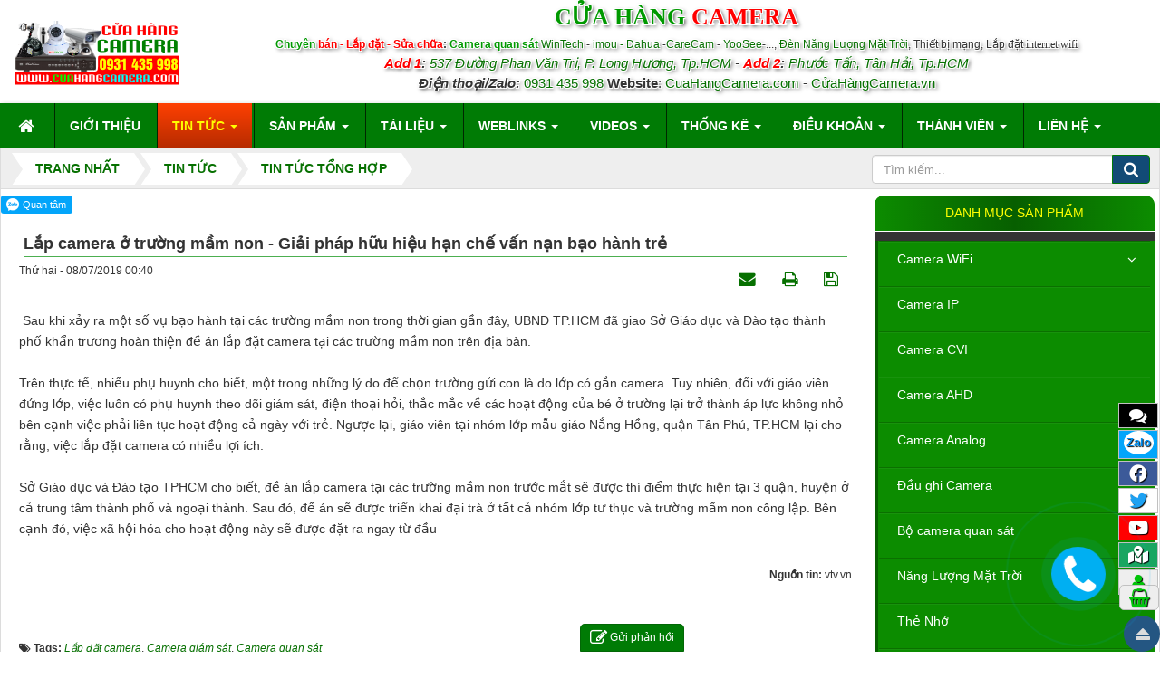

--- FILE ---
content_type: text/html; charset=UTF-8
request_url: http://xn--cahngcamera-96a0211h.vn/news/tin-tuc-tong-hop/lap-camera-o-truong-mam-non-giai-phap-huu-hieu-han-che-van-nan-bao-hanh-tre-25.html
body_size: 19646
content:
<!DOCTYPE html>
	<html lang="vi" xmlns="//www.w3.org/1999/xhtml" prefix="og: //ogp.me/ns#">
	<head>
<title>Lắp camera ở trường mầm non - Giải pháp hữu hiệu hạn chế vấn nạn bạo hành trẻ - Cửa Hàng Camera</title>
<meta name="description" content="Theo ngành giáo dục cũng như các bậc phụ huynh, việc bắt buộc lắp camera ở trường mầm non là một giải pháp hữu hiệu nhằm hạn chế vấn nạn bạo hành trẻ.">
<meta name="keywords" content="lắp đặt camera,  camera giám sát,  camera quan sát">
<meta name="news_keywords" content="lắp đặt camera,  camera giám sát,  camera quan sát">
<meta name="author" content="Cửa Hàng Camera">
<meta name="copyright" content="Cửa Hàng Camera [kinhdoanh@cuahangcamera.com]">
<meta name="robots" content="index, archive, follow, noodp">
<meta name="googlebot" content="index,archive,follow,noodp">
<meta name="msnbot" content="all,index,follow">
<meta name="LANGUAGE" content="vietnamese">
<meta name="CONTENT-LANGUAGE" content="vi">
<meta name="google-site-verification" content="9qMSTJxZJc9QtG40ZVAOSIJ63DP0noYYzfZGhU54F2o">
<meta name="geo.placename" content="Kim Dinh, Thành phố Bà Rịa, Bà Rịa - Vũng Tàu">
<meta name="geo.position" content="10.50499, 107.13077">
<meta name="geo.region" content="Bà Rịa - Vũng Tàu">
<meta name="ICBM" content="10.50499, 107.13077">
<meta name="twitter:card" content="Cửa Hàng Camera">
<meta name="twitter:site" content="@thienminhvuong">
<meta name="twitter:description" content="Camera WinTech, Camera imou, Camera YooSee, Camera IP WiFi, Camera IP, Camera CVI, Camera AHD, Camera Analog, Đầu ghi Camera, Dịch vụ Lắp dặt mạng internet wifi tất cả các nhà mạng trên toàn quốc">
<meta name="twitter:title" content="Camera WinTech, Camera imou, Camera YooSee, Camera IP WiFi, Camera IP, Camera CVI, Camera AHD, Camera Analog, Đầu ghi Camera, Dịch vụ Lắp dặt mạng internet wifi tất cả các nhà mạng trên toàn quốc">
<meta name="og:title" content=" Cửa Hàng Camera [kinhdoanh@cuahangcamera.com]">
<meta name="name" content="Cửa Hàng Camera  Camera quan sát ">
<meta name="p:domain_verify" content="179cd28fea8329d4675c2fb6c78a10ba">
<meta name="dmca-site-verification" content="NCtTQ0V2bUEwRnFiNGU0WUFJNGJaWWVzcFg1Y0Y4T0Y4N2xWbDZRdWlydz01">
<meta name="google-adsense-account" content="ca-pub-9374134312505162">
<meta name="generator" content="NukeVietCMS">
<meta name="viewport" content="width=device-width, initial-scale=1">
<meta http-equiv="Content-Type" content="text/html; charset=utf-8">
<meta property="og:title" content="Lắp camera ở trường mầm non - Giải pháp hữu hiệu hạn chế vấn nạn bạo hành trẻ">
<meta property="og:type" content="article">
<meta property="og:description" content="Theo ngành giáo dục cũng như các bậc phụ huynh, việc bắt buộc lắp camera ở trường mầm non là một giải pháp hữu hiệu nhằm hạn chế vấn nạn bạo hành trẻ.">
<meta property="og:site_name" content="Cửa Hàng Camera">
<meta property="og:image" content="http://xn--cahngcamera-96a0211h.vn/uploads/news/2019_07/lap-camera-o-truong-mam-non.png">
<meta property="og:url" content="http://cuahangcamera.com/news/tin-tuc-tong-hop/lap-camera-o-truong-mam-non-giai-phap-huu-hieu-han-che-van-nan-bao-hanh-tre-25.html">
<meta property="article:published_time" content="2019-07-08+0700:40:00">
<meta property="article:modified_time" content="2019-07-08+0700:44:07">
<meta property="article:section" content="Tin tức tổng hợp">
<meta property="article:tag" content="Lắp đặt camera">
<meta property="article:tag" content="Camera giám sát">
<meta property="article:tag" content="Camera quan sát">
<meta property="fb:app_id" content="1395808537250929">
<meta property="og:locale" content="vi_VN">
<link rel="shortcut icon" href="/uploads/cua-hang-camera-com_120_120.png">
<link rel="canonical" href="http://cuahangcamera.com/news/tin-tuc-tong-hop/lap-camera-o-truong-mam-non-giai-phap-huu-hieu-han-che-van-nan-bao-hanh-tre-25.html">
<link rel="alternate" href="/news/rss/" title="Tin Tức" type="application/rss+xml">
<link rel="alternate" href="/news/rss/tin-tuc-tong-hop/" title="Tin Tức - Tin tức tổng hợp" type="application/rss+xml">
<link rel="alternate" href="/news/rss/thong-bao/" title="Tin Tức - Bảng tin chung" type="application/rss+xml">
<link rel="alternate" href="/news/rss/tuyen-dung/" title="Tin Tức - Tuyển dụng" type="application/rss+xml">
<link rel="alternate" href="/news/rss/huong-dan/" title="Tin Tức - Hướng dẫn" type="application/rss+xml">
<link rel="alternate" href="/news/rss/dich-vu/" title="Tin Tức - Dịch vụ" type="application/rss+xml">
<link rel="preload" as="style" href="/assets/css/font-awesome.min.css?t=1767691199" type="text/css">
<link rel="preload" as="style" href="/themes/xanh/css/bootstrap.min.css?t=1767691199" type="text/css">
<link rel="preload" as="style" href="/themes/xanh/css/style.css?t=1767691199" type="text/css">
<link rel="preload" as="style" href="/themes/xanh/css/style.responsive.css?t=1767691199" type="text/css">
<link rel="preload" as="style" href="/themes/xanh/css/news.css?t=1767691199" type="text/css">
<link rel="preload" as="style" href="/assets/css/xanh.vi.0.css?t=1767691199" type="text/css">
<link rel="preload" as="style" href="/themes/xanh/css/animate.css?t=1767691199" type="text/css">
<link rel="preload" as="style" href="/themes/xanh/css/font-awesome.min.css?t=1767691199" type="text/css">
<link rel="preload" as="style" href="//use.fontawesome.com/releases/v5.1.1/css/all.css?t=1767691199" type="text/css" crossorigin="anonymous" integrity="sha384-O8whS3fhG2OnA5Kas0Y9l3cfpmYjapjI0E4theH4iuMD+pLhbf6JI0jIMfYcK3yZ">
<link rel="preload" as="style" href="/themes/xanh/css/users.css?t=1767691199" type="text/css">
<link rel="preload" as="style" href="/themes/default/css/shops.css?t=1767691199" type="text/css">
<link rel="preload" as="style" href="/assets/js/star-rating/jquery.rating.css?t=1767691199" type="text/css">
<link rel="preload" as="style" href="/assets/editors/ckeditor/plugins/codesnippet/lib/highlight/styles/github.css?t=1767691199" type="text/css">
<link rel="preload" as="style" href="/themes/default/css/jquery.metisMenu.css?t=1767691199" type="text/css">
<link rel="preload" as="style" href="/themes/xanh/css/tag-cloud.css?t=1767691199" type="text/css">
<link rel="preload" as="style" href="/themes/default/images/shops/tiny-slider/tiny-slider.css?t=1767691199" type="text/css">
<link rel="preload" as="style" href="/themes/xanh/css/contact.css?t=1767691199" type="text/css">
<link rel="preload" as="script" href="/assets/js/jquery/jquery.min.js?t=1767691199" type="text/javascript">
<link rel="preload" as="script" href="/assets/js/language/vi.js?t=1767691199" type="text/javascript">
<link rel="preload" as="script" href="/assets/js/global.js?t=1767691199" type="text/javascript">
<link rel="preload" as="script" href="/themes/xanh/js/news.js?t=1767691199" type="text/javascript">
<link rel="preload" as="script" href="/themes/xanh/js/main.js?t=1767691199" type="text/javascript">
<link rel="preload" as="script" href="/themes/xanh/js/wow.min.js?t=1767691199" type="text/javascript">
<link rel="preload" as="script" href="/themes/xanh/js/back.js?t=1767691199" type="text/javascript">
<link rel="preload" as="script" href="//s7.addthis.com/js/300/addthis_widget.js#pubid=ra-55be65d2677fe50e" type="text/javascript">
<link rel="preload" as="script" href="//images.dmca.com/Badges/DMCABadgeHelper.min.js?t=1767691199" type="text/javascript">
<link rel="preload" as="script" href="https://sp.zalo.me/plugins/sdk.js" type="text/javascript">
<link rel="preload" as="script" href="https://www.googletagmanager.com/gtag/js?id=G-ZBDKT30DLV" type="text/javascript">
<link rel="preload" as="script" href="/themes/xanh/js/users.js?t=1767691199" type="text/javascript">
<link rel="preload" as="script" href="/assets/js/star-rating/jquery.rating.pack.js?t=1767691199" type="text/javascript">
<link rel="preload" as="script" href="/assets/js/star-rating/jquery.MetaData.js?t=1767691199" type="text/javascript">
<link rel="preload" as="script" href="/assets/editors/ckeditor/plugins/codesnippet/lib/highlight/highlight.pack.js?t=1767691199" type="text/javascript">
<link rel="preload" as="script" href="/assets/js/jquery/jquery.metisMenu.js?t=1767691199" type="text/javascript">
<link rel="preload" as="script" href="/themes/default/images/shops/tiny-slider/min/tiny-slider.js?t=1767691199" type="text/javascript">
<link rel="preload" as="script" href="/themes/xanh/js/contact.js?t=1767691199" type="text/javascript">
<link rel="preload" as="script" href="/themes/xanh/js/bootstrap.min.js?t=1767691199" type="text/javascript">
<link rel="StyleSheet" href="/assets/css/font-awesome.min.css?t=1767691199">
<link rel="StyleSheet" href="/themes/xanh/css/bootstrap.min.css?t=1767691199">
<link rel="StyleSheet" href="/themes/xanh/css/style.css?t=1767691199">
<link rel="StyleSheet" href="/themes/xanh/css/style.responsive.css?t=1767691199">
<link rel="StyleSheet" href="/themes/xanh/css/news.css?t=1767691199">
<link rel="StyleSheet" href="/assets/css/xanh.vi.0.css?t=1767691199">
<link rel="stylesheet" type="text/css"	href="/themes/xanh/css/animate.css?t=1767691199" />
<link rel="stylesheet" type="text/css"	href="/themes/xanh/css/font-awesome.min.css?t=1767691199" />
<link rel="stylesheet" href="//use.fontawesome.com/releases/v5.1.1/css/all.css?t=1767691199" integrity="sha384-O8whS3fhG2OnA5Kas0Y9l3cfpmYjapjI0E4theH4iuMD+pLhbf6JI0jIMfYcK3yZ" crossorigin="anonymous">
<link rel="StyleSheet" href="/themes/xanh/css/users.css?t=1767691199">
<link rel="stylesheet" href="/themes/default/css/shops.css?t=1767691199" type="text/css" />
<link href="/assets/js/star-rating/jquery.rating.css?t=1767691199" type="text/css" rel="stylesheet"/>
<link href="/assets/editors/ckeditor/plugins/codesnippet/lib/highlight/styles/github.css?t=1767691199" rel="stylesheet">
<link rel="stylesheet" type="text/css"	href="/themes/default/css/jquery.metisMenu.css?t=1767691199" />
<link media="screen" type="text/css" rel="stylesheet" href="/themes/xanh/css/tag-cloud.css?t=1767691199" />
<link rel="stylesheet" href="/themes/default/images/shops/tiny-slider/tiny-slider.css?t=1767691199">
<link rel="StyleSheet" href="/themes/xanh/css/contact.css?t=1767691199">
<style>.zaloshare .zalo-share-button {      height: auto !important;    text-align: left; margin-top: -8px;}.zaloshare .zalo-share-button iframe {    margin-top: 8px;}.zaloshare .zalo-follow-only-button {    text-align: right;}.zaloshare .zalo-follow-only-button{height: 20px;}

.foongan {} 
.foongan .urlmenu {
    font-size: 14px;
    color: #333333;
    font-weight: 600;
    text-transform: uppercase;
    text-decoration: none;
    display: inline-block;
    padding: 5px 10px;
}
.foongan .urlmenu:hover {
    color: #000;
    background: #dcdcdc;
    text-shadow: 1px 1px 1px #fff;
}
.foongan .urlmenu:not(:first-child) {
    border-left: 1px solid #d9d9d9;
}

@media (max-width: 767px) {
.footerNav2 .bttop a { bottom: 15%; }
.tel { max-width: 0px !important;}
#contactButton .ctb {bottom: 0px !important;}
.maintoolbtns li { padding: 2px 0px !important; text-shadow: 1px 1px 1px #000; width: 28px !important; font-size: 120% !important; } 
.maintoolbtns .zaloc .zalo-chat-widget {bottom: 33px !important;}
.maintoolbtns .zalos { bottom: 33px !important; width: 90px !important; padding: 5px !important; float: right; right: 0px; }
.maintoolbtns { right: 4px !important; }
.phonering-alo-phone { width: 88px; height: 88px; right: auto; bottom: 18% !important; left: -70px; }
.footerNav2 {bottom: 5px;}
#contactButton .ctb {bottom: 30px !important;}
.maintoolbtns .giohang { background: #f00 !important; width: 50px !important; }
.maintoolbtns .giohang a i:before{  color: #fff !important; }
.zalo .iconzalo {
    font-size: 10px;
    text-shadow: 0px 0px 0px #fff;
}
}
@media (max-width: 500px){
.maintoolbtns li {width: 40px !important;} 
}
@media (max-width: 380px){
.maintoolbtns li {width: 34px !important;} 
}
@media (max-width: 320px){
.maintoolbtns .giohang { width: 28px !important; }
.maintoolbtns li { width: 31px !important; }}
</style>
<script data-show="inline">(function(i,s,o,g,r,a,m){i['GoogleAnalyticsObject']=r;i[r]=i[r]||function(){
(i[r].q=i[r].q||[]).push(arguments)},i[r].l=1*new Date();a=s.createElement(o),
m=s.getElementsByTagName(o)[0];a.async=1;a.src=g;m.parentNode.insertBefore(a,m)
})(window,document,'script','https://www.google-analytics.com/analytics.js','ga');
ga('create', 'UA-88805553-3', '.xn--cahngcamera-96a0211h.vn');
ga('send', 'pageview');
</script>
</head>
	<body>

	<noscript>
		<div class="alert alert-danger">Trình duyệt của bạn đã tắt chức năng hỗ trợ JavaScript.<br />Website chỉ làm việc khi bạn bật nó trở lại.<br />Để tham khảo cách bật JavaScript, hãy click chuột <a href="http://wiki.nukeviet.vn/support:browser:enable_javascript">vào đây</a>!</div>
	</noscript>
    <div class="body-bg">
	<div class="wraper">
		<header>
			<div class="container">
				<div id="header" class="row">
				    <div class="logo col-xs-24 col-sm-4 col-md-4">
                                                <a title="Cửa Hàng Camera" href="/"><img src="/uploads/cua-hang-camera-quan-sat-3.png" width="182" max-height="73" alt="Cửa Hàng Camera" /></a>
                                                <span class="site_name">Cửa Hàng Camera</span>
                        <span class="site_description">Chuyên Phân Phối sỉ - lẻ Camera Quan sát, Đầu ghi hình camera chính hãng và phụ kiện camera giá tốt nhất thị trường. Hotline&#x3A; 0931435998</span>
                    </div>
                    <div class="col-xs-24 col-sm-20 col-md-20 headright">
                    <a name="view389"></a>
<div class="texts" style="text-align: center;"><p><span style="font-family:Times New Roman,Times,serif;"><span style="font-size:26px;"><strong><span style="color:rgb(0, 153, 0);">CỬA HÀNG</span><span style="color:rgb(255, 0, 0);"> </span><span class="texts" style="text-align:center;"><span style="color:rgb(255, 0, 0);">CAMERA</span></span></strong></span></span><br /><span style="font-size:12px;"><strong><span style="color:rgb(0, 153, 0);">Chuyên&nbsp;</span><span style="color:rgb(255, 0, 0);">bán - Lắp đặt - Sửa chữa</span>: <span style="color:rgb(0, 153, 0);">Camera quan sát </span></strong><a href="http://wintech.vip">WinTech </a>- <a href="http://www.cameraimou.top" target="_blank">imou - Dahua</a> -<a href="http://www.carecam.pro" target="_blank">CareCam </a>- <a href="http://www.yoosee.top" target="_blank">YooSee</a>-..., <a href="https://www.xn--nnglngmttri-7jb66tr57onqayc.vn/" target="_blank">Đèn Năng Lượng Mặt Trời</a>, Thiết&nbsp;bị&nbsp;mạng, Lắp&nbsp;đặt&nbsp;<span style="font-family:Times New Roman,Times,serif;">internet wifi</span></span><br /><b><i><span style="color:rgb(255, 0, 0);">Add 1</span>:</i></b><i>&nbsp;<a href="https://maps.app.goo.gl/sNsu2JUD5VN3MjTm8" target="_blank">537 Đường Phan Văn Trị, P.</a>&nbsp;<a href="http://maps.app.goo.gl/sNsu2JUD5VN3MjTm8" target="_blank">Long Hương, Tp.HCM</a>&nbsp;-&nbsp;<strong><span style="color:rgb(255, 0, 0);">Add 2</span>:&nbsp;</strong><a href="https://maps.app.goo.gl/KQZMqbNZfUbLtEEYA" target="_blank">Phước Tấn, Tân Hải, Tp.HCM</a></i><br /><strong><i>Điện thoại/</i></strong><i><strong>Zalo</strong></i><strong><i>:</i> </strong><a href="tel:0931435998" title=" Gọi ngay cho chúng tôi">0931 435 998</a>&nbsp;<strong>Website</strong>: <a href="https://cuahangcamera.com" target="_blank">CuaHangCamera.com</a> - <a href="http://CửaHàngCamera.vn" target="_blank">CửaHàngCamera.vn</a></p></div>

                    </div>
				</div>
			</div>
		</header>
		<nav class="second-nav" id="menusite">
			<div class="container">
				<div class="row">
                    <div class="bg box-shadow">
					<a name="view413"></a>

<div class="navbar navbar-default navbar-static-top" role="navigation">
    <div class="navbar-header">
        <button type="button" class="navbar-toggle" data-toggle="collapse" data-target="#menu-site-default">
            <span class="sr-only">&nbsp;</span> <span class="icon-bar">&nbsp;</span> <span class="icon-bar">&nbsp;</span> <span class="icon-bar">&nbsp;</span>
        </button>
    </div>
    <div class="collapse navbar-collapse" id="menu-site-default">
        <ul class="nav navbar-nav">
            <li><a class="home" title="Trang nhất" href="/"><em class="fa fa-lg fa-home">&nbsp;</em><span class="visible-xs-inline-block"> Trang nhất</span></a></li>
            <li  rol="presentation"><a class="dropdown-toggle"  href="/about/" role="button" aria-expanded="false" title="Giới thiệu ">  Giới thiệu</a> </li>
            <li  class="dropdown active" rol="presentation"><a class="dropdown-toggle"  href="/news/" role="button" aria-expanded="false" title="Tin Tức ">  Tin Tức <strong class="caret">&nbsp;</strong>
                </a>  
<ul class="dropdown-menu">
    <li
        >  <a href="/news/tin-tuc-tong-hop/" title="Tin tức tổng hợp ">Tin tức tổng hợp</a> 
    </li>
    <li
        >  <a href="/news/thong-bao/" title="Bảng tin chung ">Bảng tin chung</a> 
    </li>
    <li
        >  <a href="/news/tuyen-dung/" title="Tuyển dụng ">Tuyển dụng</a> 
    </li>
    <li
        >  <a href="/news/huong-dan/" title="Hướng dẫn ">Hướng dẫn</a> 
    </li>
</ul>
 </li>
            <li  class="dropdown" rol="presentation"><a class="dropdown-toggle"  href="/" role="button" aria-expanded="false" title="Sản phẩm ">  Sản phẩm <strong class="caret">&nbsp;</strong>
                </a>  
<ul class="dropdown-menu">
    <li
        class="dropdown-submenu">  <a href="/camera-wifi/" title="Camera WiFi ">Camera WiFi</a>  
<ul class="dropdown-menu">
    <li
        >  <a href="/camera-imou/" title="Camera imou ">Camera imou</a> 
    </li>
    <li
        >  <a href="/camera-yoosee/" title="Camera YooSee ">Camera YooSee</a> 
    </li>
</ul>
    </li>
    <li
        >  <a href="/camera-ip/" title="Camera IP ">Camera IP</a> 
    </li>
    <li
        >  <a href="/camera-cvi/" title="Camera CVI ">Camera CVI</a> 
    </li>
    <li
        >  <a href="/camera-ahd/" title="Camera AHD ">Camera AHD</a> 
    </li>
    <li
        >  <a href="/camera-analog/" title="Camera Analog ">Camera Analog</a> 
    </li>
    <li
        >  <a href="/dau-ghi-camera/" title="Đầu ghi Camera ">Đầu ghi Camera</a> 
    </li>
    <li
        >  <a href="/bo-camera-quan-sat/" title="Bộ camera quan sát ">Bộ camera quan sát</a> 
    </li>
    <li
        >  <a href="/the-nho/" title="Thẻ Nhớ ">Thẻ Nhớ</a> 
    </li>
    <li
        >  <a href="/phu-kien-camera/" title="Phụ kiện camera ">Phụ kiện camera</a> 
    </li>
    <li
        >  <a href="/may-bo-dam/" title="Máy Bộ Đàm ">Máy Bộ Đàm</a> 
    </li>
    <li
        >  <a href="/camera-hanh-trinh/" title="Camera Hành Trình ">Camera Hành Trình</a> 
    </li>
</ul>
 </li>
            <li  class="dropdown" rol="presentation"><a class="dropdown-toggle"  href="/download/" role="button" aria-expanded="false" title="Tài liệu ">  Tài liệu <strong class="caret">&nbsp;</strong>
                </a>  
<ul class="dropdown-menu">
    <li
        >  <a href="/download/Phan-mem-camera/" title="Phần mềm camera ">Phần mềm camera</a> 
    </li>
    <li
        >  <a href="/download/Phan-mem-tien-ich/" title="Phần mềm tiện ích ">Phần mềm tiện ích</a> 
    </li>
    <li
        >  <a href="/download/Tai-lieu/" title="Tài liệu ">Tài liệu</a> 
    </li>
    <li
        >  <a href="/download/upload/" title="Upload ">Upload</a> 
    </li>
</ul>
 </li>
            <li  class="dropdown" rol="presentation"><a class="dropdown-toggle"  href="/weblinks/" role="button" aria-expanded="false" title="WebLinks ">  WebLinks <strong class="caret">&nbsp;</strong>
                </a>  
<ul class="dropdown-menu">
    <li
        >  <a href="/weblinks/He-thong-phan-phoi/" title="Hệ thống phân phối ">Hệ thống phân phối</a> 
    </li>
</ul>
 </li>
            <li  class="dropdown" rol="presentation"><a class="dropdown-toggle"  href="/videos/" role="button" aria-expanded="false" title="Videos ">  Videos <strong class="caret">&nbsp;</strong>
                </a>  
<ul class="dropdown-menu">
    <li
        >  <a href="/videos/hoat-hinh/" title="Phim Hoạt hình ">Phim Hoạt hình</a> 
    </li>
    <li
        >  <a href="/videos/phim-hai-kich-cuoi/" title="Phim hài - kịch - cười ">Phim hài - kịch - cười</a> 
    </li>
    <li
        >  <a href="/videos/hanh-dong-vo-thuat/" title="Hành động - Võ thuật ">Hành động - Võ thuật</a> 
    </li>
    <li
        >  <a href="/videos/phim-vien-tuong/" title="Phim Viễn Tưởng ">Phim Viễn Tưởng</a> 
    </li>
    <li
        >  <a href="/videos/phim-kinh-di/" title="Phim Kinh Dị ">Phim Kinh Dị</a> 
    </li>
    <li
        >  <a href="/videos/phim/" title="Phim tổng hợp ">Phim tổng hợp</a> 
    </li>
    <li
        >  <a href="/videos/nhac-vang/" title="Nhạc vàng ">Nhạc vàng</a> 
    </li>
    <li
        >  <a href="/videos/nhac-tre/" title="Nhạc trẻ ">Nhạc trẻ</a> 
    </li>
    <li
        >  <a href="/videos/nhac-thieu-nhi/" title="Nhạc thiếu nhi ">Nhạc thiếu nhi</a> 
    </li>
    <li
        >  <a href="/videos/ca-nhac/" title="Ca nhạc tổng hợp ">Ca nhạc tổng hợp</a> 
    </li>
</ul>
 </li>
            <li  class="dropdown" rol="presentation"><a class="dropdown-toggle"  href="/statistics/" role="button" aria-expanded="false" title="Thống kê ">  Thống kê <strong class="caret">&nbsp;</strong>
                </a>  
<ul class="dropdown-menu">
    <li
        >  <a href="/statistics/allreferers/" title="Theo đường dẫn đến site ">Theo đường dẫn đến site</a> 
    </li>
    <li
        >  <a href="/statistics/allcountries/" title="Theo quốc gia ">Theo quốc gia</a> 
    </li>
    <li
        >  <a href="/statistics/allbrowsers/" title="Theo trình duyệt ">Theo trình duyệt</a> 
    </li>
    <li
        >  <a href="/statistics/allos/" title="Theo hệ điều hành ">Theo hệ điều hành</a> 
    </li>
    <li
        >  <a href="/statistics/allbots/" title="Theo máy chủ tìm kiếm ">Theo máy chủ tìm kiếm</a> 
    </li>
</ul>
 </li>
            <li  class="dropdown" rol="presentation"><a class="dropdown-toggle"  href="/siteterms/" role="button" aria-expanded="false" title="Bảng giá sản phẩm ">  Điều khoản <strong class="caret">&nbsp;</strong>
                </a>  
<ul class="dropdown-menu">
    <li
        >  <a href="/siteterms/Chinh-sach-bao-hanh.html" title="Chính sách bảo hành ">Chính sách bảo hành</a> 
    </li>
    <li
        >  <a href="/siteterms/Chinh-sach-doi-tra-hoan-tien.html" title="Chính sách đổi trả &#x002F; hoàn tiền ">Chính sách đổi trả &#x002F; hoàn tiền</a> 
    </li>
    <li
        >  <a href="/siteterms/Chinh-sach-thanh-toan.html" title="Chính sách thanh toán ">Chính sách thanh toán</a> 
    </li>
    <li
        >  <a href="/siteterms/Chinh-sach-van-chuyen.html" title="Chính sách vận chuyển ">Chính sách vận chuyển</a> 
    </li>
    <li
        >  <a href="/siteterms/Huong-dan-mua-hang.html" title="Hướng dẫn mua hàng ">Hướng dẫn mua hàng</a> 
    </li>
    <li
        >  <a href="/siteterms/terms-and-conditions.html" title="Điều khoản và điều kiện sử dụng ">Điều khoản và điều kiện sử dụng</a> 
    </li>
    <li
        >  <a href="/siteterms/Chinh-sach-bao-mat-thong-tin.html" title="Chính sách bảo mật thông tin ">Chính sách bảo mật thông tin</a> 
    </li>
    <li
        >  <a href="/siteterms/privacy.html" title="Chính sách bảo mật &#40;Quyền riêng tư&#41; ">Chính sách bảo mật &#40;Quyền riêng tư&#41;</a> 
    </li>
</ul>
 </li>
            <li  class="dropdown" rol="presentation"><a class="dropdown-toggle"  href="/users/" role="button" aria-expanded="false" title="Thành viên ">  Thành viên <strong class="caret">&nbsp;</strong>
                </a>  
<ul class="dropdown-menu">
    <li
        >  <a href="/users/login/" title="Đăng nhập ">Đăng nhập</a> 
    </li>
    <li
        >  <a href="/users/register/" title="Đăng ký ">Đăng ký</a> 
    </li>
    <li
        >  <a href="/users/lostpass/" title="Khôi phục mật khẩu ">Khôi phục mật khẩu</a> 
    </li>
    <li
        >  <a href="/users/editinfo/" title="Thiếp lập tài khoản ">Thiếp lập tài khoản</a> 
    </li>
    <li
        >  <a href="/users/logout/" title="Thoát ">Thoát</a> 
    </li>
</ul>
 </li>
            <li  class="dropdown" rol="presentation"><a class="dropdown-toggle"  href="/contact/" role="button" aria-expanded="false" title="Liên hệ ">  Liên hệ <strong class="caret">&nbsp;</strong>
                </a>  
<ul class="dropdown-menu">
    <li
        >  <a href="/contact/Kinh-doanh/" title="Kinh doanh ">Kinh doanh</a> 
    </li>
    <li
        >  <a href="/contact/Ky-thuat/" title="Kỹ thuật ">Kỹ thuật</a> 
    </li>
    <li
        >  <a href="/contact/Bo-phan-bao-hanh/" title="Bộ phận bảo hành ">Bộ phận bảo hành</a> 
    </li>
    <li
        >  <a href="/about/Thong-Tin-Thanh-Toan.html" title="Thông Tin Thanh Toán ">Thông Tin Thanh Toán</a> 
    </li>
</ul>
 </li>
        </ul>
    </div>
</div>
                    </div>
				</div>
			</div>
		</nav>
        <nav class="header-nav top3bock none">
            <div class="container">
                <div class="personalArea">
                <a name="view415"></a>

<span><a title="Đăng nhập - Đăng ký" class="pa pointer button" data-toggle="tip" data-target="#guestBlock_nv1" data-click="y" data-callback="recaptchareset"><em class="fa fa-user fa-lg"></em><span class="hidden">Đăng nhập</span></a></span>
                </div>
                <div class="social-icons">
                <a name="view426"></a>

<span class="visible-xs-inline-block"><a title="Chúng tôi trên mạng xã hội" class="pointer button" data-toggle="tip" data-target="#socialList" data-click="y"><em class="fa fa-share-alt fa-lg"></em><span class="hidden">Chúng tôi trên mạng xã hội</span></a></span>
<div id="socialList" class="content">
<h3 class="visible-xs-inline-block">Chúng tôi trên mạng xã hội</h3>
<ul class="socialList">
	<li><a href="https://www.facebook.com/phattrien" target="_blank"><i class="fa fa-facebook">&nbsp;</i></a></li>
	<li><a href="https://plus.google.com/u/0/+Ph%C3%A1tTri%E1%BB%83ncms" target="_blank"><i class="fa fa-google-plus">&nbsp;</i></a></li>
	<li><a href="https://www.youtube.com/channel/UCYBx4QStx7rjVyryTq0EEkg/channels?view_as=subscriber" target="_blank"><i class="fa fa-youtube">&nbsp;</i></a></li>
	<li><a href="https://twitter.com/thienminhvuong" target="_blank"><i class="fa fa-twitter">&nbsp;</i></a></li>
	<li><a href="/feeds/"><i class="fa fa-rss">&nbsp;</i></a></li>
</ul>
</div>
                </div>
                <div class="contactDefault">
                <a name="view381"></a>

<span class="visible-xs-inline-block"><a title="Thông tin liên hệ" class="pointer button" data-toggle="tip" data-target="#contactList" data-click="y"><em class="icon-old-phone icon-lg"></em><span class="hidden">Thông tin liên hệ</span></a></span>
<div id="contactList" class="content">
<h3 class="visible-xs-inline-block">Thông tin liên hệ</h3>
<ul class="contactList">
<li><em class="fa fa-phone"></em>&nbsp;<a title="Click gọi ngay" href="tel:0931435998">0931 435 998</a></li>
<li><em class="fa fa-envelope"></em>&nbsp;<a href="/contact/Kinh-doanh/">kinhdoanh@cuahangcamera.com</a></li>
<li><em class="fa fa-globe"></em>&nbsp;<a target="_blank" href="//cuahangcamera.com" title="" >cuahangcamera.com</a></li>
<li><em class="fa fa-compass"></em>&nbsp;<a target="_blank" href="537 Phan Văn Trị Kim Dinh Bà Rịa Bà Rịa - Vũng Tàu" title="Bản đồ đường đi đến " >Xem bản đồ</a></li>
                </div>
                <div id="tip" data-content="">
                    <div class="bg"></div>
                </div>
            </div>
			<div class="ngonngu">  </div>
        </nav>
		<section>
			<div class="container" id="body">
                <nav class="third-nav">
    				<div class="row">
                        <div class="bg">
                        <div class="clearfix">
                            <div class="col-xs-24 col-sm-18 col-md-18">
                                                                <div class="breadcrumbs-wrap">
                                	<div class="display">
                                		<a class="show-subs-breadcrumbs hidden" href="#" onclick="showSubBreadcrumbs(this, event);"><em class="fa fa-lg fa-angle-right"></em></a>
		                                <ul class="breadcrumbs list-none"></ul>
									</div>
									<ul class="subs-breadcrumbs">
                                    </ul>
     <ul class="temp-breadcrumbs hidden" itemscope itemtype="https://schema.org/BreadcrumbList">     
     <li itemprop="itemListElement" itemscope itemtype="https://schema.org/ListItem">
     <a href="/" position="Trang nhất" itemprop="item" title="Trang nhất"><span itemprop="name">Trang nhất</span></a>
     <i class="hidden" itemprop="position" content="1"></i></li>      
          <li itemprop="itemListElement" itemscope itemtype="https://schema.org/ListItem">
     <a href="/news/" itemprop="item" title="Tin Tức">
     <span class="txt" position="Tin Tức" itemprop="name">Tin Tức</span></a>
     <i class="hidden" itemprop="position" content="2"></i></li>
     <li itemprop="itemListElement" itemscope itemtype="https://schema.org/ListItem">
     <a href="/news/tin-tuc-tong-hop/" itemprop="item" title="Tin tức tổng hợp">
     <span class="txt" position="Tin tức tổng hợp" itemprop="name">Tin tức tổng hợp</span></a>
     <i class="hidden" itemprop="position" content="3"></i></li>
          </ul>
								</div>
                            </div>
                            <div class="headerSearch col-xs-24 col-sm-6 col-md-6">
                                <div class="input-group">
                                    <input type="text" class="form-control" maxlength="60" placeholder="Tìm kiếm..."><span class="input-group-btn"><button type="button" class="btn btn-info" data-url="/seek/?q=" data-minlength="3" data-click="y"><em class="fa fa-search fa-lg"></em></button></span>
                                </div>
                            </div>
                        </div>
                        </div>
                    </div>
                </nav>
<div class="row">
	<div class="col-md-24">
	</div>
</div>
<div class="row">
	<div class="col-sm-16 col-md-18">
		<a name="view714"></a>

<div class="zaloshare row"><div class="zalo-follow-only-button fl" data-oaid="3463216179247642159"> </div>
<div class="zalo-share-button fr" data-href="http://xn--cahngcamera-96a0211h.vn/news/tin-tuc-tong-hop/lap-camera-o-truong-mam-non-giai-phap-huu-hieu-han-che-van-nan-bao-hanh-tre-25.html" data-oaid="3463216179247642159" data-layout="1" data-color="blue" data-customize=false></div>
</div> 
<div class="news_column panel panel-default">
	<div class="panel-body">
		<h1 class="title margin-bottom-lg">Lắp camera ở trường mầm non - Giải pháp hữu hiệu hạn chế vấn nạn bạo hành trẻ</h1>
        <div class="row margin-bottom-lg">
            <div class="col-md-12">
                <span class="h5">Thứ hai - 08/07/2019 00:40</span>
            </div>
            <div class="col-md-12">
                <ul class="list-inline text-right">
        			<li><a class="dimgray" rel="nofollow" title="Giới thiệu bài viết cho bạn bè" href="javascript:void(0);" onclick="nv_open_browse('/news/sendmail/tin-tuc-tong-hop/lap-camera-o-truong-mam-non-giai-phap-huu-hieu-han-che-van-nan-bao-hanh-tre-25.html','',650,500,'resizable=no,scrollbars=yes,toolbar=no,location=no,status=no');return false"><em class="fa fa-envelope fa-lg">&nbsp;</em></a></li>
        			<li><a class="dimgray" rel="nofollow" title="In ra" href="javascript: void(0)" onclick="nv_open_browse('/news/print/tin-tuc-tong-hop/lap-camera-o-truong-mam-non-giai-phap-huu-hieu-han-che-van-nan-bao-hanh-tre-25.html','',840,500,'resizable=yes,scrollbars=yes,toolbar=no,location=no,status=no');return false"><em class="fa fa-print fa-lg">&nbsp;</em></a></li>
        			<li><a class="dimgray" rel="nofollow" title="Lưu bài viết này" href="/news/savefile/tin-tuc-tong-hop/lap-camera-o-truong-mam-non-giai-phap-huu-hieu-han-che-van-nan-bao-hanh-tre-25.html"><em class="fa fa-save fa-lg">&nbsp;</em></a></li>
        		</ul>
            </div>
        </div>
		<div id="news-bodyhtml" class="bodytext margin-bottom-lg">
			<p>&nbsp;Sau khi xảy ra một số vụ bạo hành tại các trường mầm non trong thời gian gần đây, UBND TP.HCM đã giao Sở Giáo dục và Đào tạo thành phố khẩn trương hoàn thiện đề án&nbsp;lắp đặt camera&nbsp;tại các trường mầm non trên địa bàn.<br  /><br  />Trên thực tế, nhiều phụ huynh cho biết, một trong những lý do để chọn trường gửi con là do lớp có gắn camera. Tuy nhiên, đối với giáo viên đứng lớp, việc luôn có phụ huynh theo dõi giám sát, điện thoại hỏi, thắc mắc về các hoạt động của bé ở trường lại trở thành áp lực không nhỏ bên cạnh việc phải liên tục hoạt động cả ngày với trẻ. Ngược lại, giáo viên tại nhóm lớp mẫu giáo Nắng Hồng, quận Tân Phú, TP.HCM lại cho rằng, việc lắp đặt camera có nhiều lợi ích.<br  /><br  />Sở Giáo dục và Đào tạo TPHCM cho biết, đề án lắp camera tại các trường mầm non trước mắt sẽ được thí điểm thực hiện tại 3 quận, huyện ở cả trung tâm thành phố và ngoại thành. Sau đó, đề án sẽ được triển khai đại trà ở tất cả nhóm lớp tư thục và trường mầm non công lập. Bên cạnh đó, việc xã hội hóa cho hoạt động này sẽ được đặt ra ngay từ đầu</p>
		</div>
        <div class="margin-bottom-lg">
    		<p class="h5 text-right">
    			<strong>Nguồn tin: </strong>vtv.vn
    		</p>
        </div>
    </div>
</div>
<div class="news_column panel panel-default">
	<div class="panel-body">
        <div class="h5">
            <em class="fa fa-tags">&nbsp;</em><strong>Tags: </strong><a title="Lắp đặt camera" href="/news/tag/lắp-đặt-camera"><em>Lắp đặt camera</em></a>, <a title="Camera giám sát" href="/news/tag/camera-giám-sát"><em>Camera giám sát</em></a>, <a title="Camera quan sát" href="/news/tag/camera-quan-sát"><em>Camera quan sát</em></a>
        </div>
    </div>
</div>
<div class="news_column panel panel-default">
	<div class="panel-body">
        <form id="form3B" action="">
            <div class="h5 clearfix">
                <p id="stringrating">Tổng số điểm của bài viết là: 5 trong 1 đánh giá</p>
                <span itemscope itemtype="http://data-vocabulary.org/Review-aggregate">Xếp hạng:
                    <span itemprop="rating" id="numberrating">5</span> -
                    <span itemprop="votes" id="click_rating">1</span> phiếu bầu
                </span>
                <div style="padding: 5px;">
                    <input class="hover-star" type="radio" value="1" title="" /><input class="hover-star" type="radio" value="2" title="" /><input class="hover-star" type="radio" value="3" title="" /><input class="hover-star" type="radio" value="4" title="" /><input class="hover-star" type="radio" value="5" title="" /><span id="hover-test" style="margin: 0 0 0 20px;"></span>
                </div>
            </div>
        </form>
    </div>
</div>
<div class="news_column panel panel-default">
	<div class="panel-body">
        <div class="socialicon clearfix margin-bottom-lg">
        	<div class="fb-like" data-href="http://xn--cahngcamera-96a0211h.vn/news/tin-tuc-tong-hop/lap-camera-o-truong-mam-non-giai-phap-huu-hieu-han-che-van-nan-bao-hanh-tre-25.html" data-layout="button_count" data-action="like" data-show-faces="false" data-share="true">&nbsp;</div>
	        <div class="g-plusone" data-size="medium"></div>
	        <a href="http://twitter.com/share" class="twitter-share-button">Tweet</a>
	    </div>
     </div>
</div>
<div class="news_column panel panel-default">
	<div class="panel-body other-news">
    	<p class="h3"><strong>Những tin mới hơn</strong></p>
    	<div class="clearfix">
            <ul class="related list-inline">
        		<li>
        			<em class="fa fa-angle-right">&nbsp;</em>
        			<a href="/news/tin-tuc-tong-hop/bo-doi-nguon-internet-rom-anh-huong-hang-loat-smartkey-tai-tp-hcm-26.html"  data-placement="bottom" data-content="Một bộ đổi nguồn của modem Internet bị lỗi, bức xạ ra tín hiệu gây can nhiễu khiến hàng loạt chìa khóa ôtô, xe máy không thể hoạt động." data-img="/uploads/news/2024/Bo-doi-nguon.jpg" data-rel="tooltip" title="Bộ đổi nguồn Internet &#039;rởm&#039; ảnh hưởng hàng loạt smartkey tại TP HCM"><h4>Bộ đổi nguồn Internet &#039;rởm&#039; ảnh hưởng hàng loạt smartkey tại TP HCM</h4></a>
        			<em>(06/05/2024)</em>
        		</li>
        		<li>
        			<em class="fa fa-angle-right">&nbsp;</em>
        			<a href="/news/tin-tuc-tong-hop/tat-ca-camera-giam-sat-tai-viet-nam-se-phai-dung-mat-khau-tu-8-ky-tu-co-chu-hoa-chu-thuong-chu-so-ky-tu-dac-biet-27.html"  data-placement="bottom" data-content="Bộ TT&amp;TT vừa ban hành Quyết định về Bộ tiêu chí yêu cầu an toàn thông tin mạng cơ bản cho Camera giám sát. Khuyến nghị áp dụng đối với các tổ chức, cá..." data-img="/assets/news/2016_01/cameraanninh.jpg" data-rel="tooltip" title="Tất cả camera giám sát tại Việt Nam sẽ phải dùng mật khẩu từ 8 ký tự, có chữ hoa, chữ thường, chữ số, ký tự đặc biệt"><h4>Tất cả camera giám sát tại Việt Nam sẽ phải dùng mật khẩu từ 8 ký tự, có chữ hoa, chữ thường, chữ số, ký tự đặc biệt</h4></a>
        			<em>(09/05/2024)</em>
        		</li>
        	</ul>
        </div>
    	<p class="h3"><strong>Những tin cũ hơn</strong></p>
    	<div class="clearfix">
            <ul class="related list-inline">
        		<li>
        			<em class="fa fa-angle-right">&nbsp;</em>
        			<a href="/news/tin-tuc-tong-hop/binh-duong-cong-nhan-yen-tam-lam-viec-vi-nha-tre-duoc-lap-camera-giam-sat-24.html"   data-placement="bottom" data-content="17 trường mầm non tư thục trên địa bàn tỉnh Bình Dương đã được gắn camera giám sát để phụ huynh có thể thường xuyên kiểm tra được tình hình của con em..." data-img="/assets/news/2019_07/lap-dat-camera-giam-sat-truong-hoc.png" data-rel="tooltip" title="Bình Dương&#x3A; Công nhân yên tâm làm việc vì nhà trẻ được lắp camera giám sát"><h4>Bình Dương&#x3A; Công nhân yên tâm làm việc vì nhà trẻ được lắp camera giám sát</h4></a>
        			<em>(08/07/2019)</em>
        		</li>
        		<li>
        			<em class="fa fa-angle-right">&nbsp;</em>
        			<a href="/news/tin-tuc-tong-hop/nhat-ban-tang-cuong-camera-giam-sat-23.html"   data-placement="bottom" data-content="Sau một loạt các cuộc tấn công xảy ra gần đây tại Nhật Bản, các công ty điện tử đang thử nghiệm các hệ thống cảnh báo sớm để chống lại hành vi tội..." data-img="/assets/news/2019_07/camera-giam-sat.jpg" data-rel="tooltip" title="Nhật Bản tăng cường Camera giám sát"><h4>Nhật Bản tăng cường Camera giám sát</h4></a>
        			<em>(08/07/2019)</em>
        		</li>
        		<li>
        			<em class="fa fa-angle-right">&nbsp;</em>
        			<a href="/news/tin-tuc-tong-hop/khuyen-cao-lap-dat-camera-giam-sat-nhung-hanh-vi-chua-dep-22.html"   data-placement="bottom" data-content="Những chiếc camera có tác dụng ghi lại những hình ảnh đang diễn ra, nhờ có nó mà rất nhiều hành vi phản cảm đã bị phê phán" data-img="/uploads/news/2019_07/He-thong-camera-giam-sat-giao-thong_3.jpg" data-rel="tooltip" title="Khuyến cáo lắp đặt camera giám sát những hành vì chưa đẹp"><h4>Khuyến cáo lắp đặt camera giám sát những hành vì chưa đẹp</h4></a>
        			<em>(08/07/2019)</em>
        		</li>
        		<li>
        			<em class="fa fa-angle-right">&nbsp;</em>
        			<a href="/news/tin-tuc-tong-hop/xay-dung-nguon-nhan-luc-de-phat-trien-linh-vuc-tri-tue-nhan-tao-tai-viet-nam-21.html"   data-placement="bottom" data-content="Chiều 26&#x002F;6, tại Thành phố Hồ Chí Minh, Công viên phần mềm Quang Trung &#40;QTSC&#41; phối hợp cùng Hiệp hội phần mềm và dịch vụ công nghệ thông tin Việt Nam..." data-img="https://image.dantocmiennui.vn/uploaddtmn//2019/6/27/vna_potal_hoi_thao_kinh_nghiem_trien_khai_cac_du_an_tri_tue_nhan_tao_ai_st-1.jpg" data-rel="tooltip" title="Xây dựng nguồn nhân lực để phát triển lĩnh vực trí tuệ nhân tạo tại Việt Nam"><h4>Xây dựng nguồn nhân lực để phát triển lĩnh vực trí tuệ nhân tạo tại Việt Nam</h4></a>
        			<em>(07/07/2019)</em>
        		</li>
        		<li>
        			<em class="fa fa-angle-right">&nbsp;</em>
        			<a href="/news/tin-tuc-tong-hop/ngoi-phong-may-lanh-dieu-khien-giao-thong-do-thi-thanh-pho-ho-chi-minh-20.html"   data-placement="bottom" data-content="Với hơn 700 camera rải khắp các khu vực giao thông trọng yếu của Thành phố Hồ Chí Minh, các nhân viên dễ dàng quản lý, điều hành giao thông đô thị ở..." data-img="/uploads/news/2019_07/He-thong-camera-giam-sat-giao-thong_1.jpg" data-rel="tooltip" title="Ngồi “phòng máy lạnh” điều khiển giao thông đô thị Thành phố Hồ Chí Minh"><h4>Ngồi “phòng máy lạnh” điều khiển giao thông đô thị Thành phố Hồ Chí Minh</h4></a>
        			<em>(07/07/2019)</em>
        		</li>
        		<li>
        			<em class="fa fa-angle-right">&nbsp;</em>
        			<a href="/news/tin-tuc-tong-hop/can-pho-bien-rong-rai-mo-hinh-camera-an-ninh-o-dong-nai-16.html"   data-placement="bottom" data-content="Thời gian gần đây, trên địa bàn Thành phố Biên Hòa liên tiếp xảy ra nhiều vụ án nghiêm trọng, đặc biệt là các tội về trộm cắp tài sản, cướp giật…." data-img="/assets/news/2018_02/theo-doi-tinh-hinh-trat-tu-dia-ban-qua-he-thong-camera-an-ninh.jpg" data-rel="tooltip" title="Cần phổ biến rộng rãi mô hình “camera an ninh” ở Đồng Nai"><h4>Cần phổ biến rộng rãi mô hình “camera an ninh” ở Đồng Nai</h4></a>
        			<em>(05/02/2018)</em>
        		</li>
        		<li>
        			<em class="fa fa-angle-right">&nbsp;</em>
        			<a href="/news/tin-tuc-tong-hop/bat-duoc-ten-trom-ca-phe-nho-camera-an-ninh-15.html"   data-placement="bottom" data-content="Ngày 1-2-2018, Công an huyện Chư Pah &#40;Gia Lai&#41; cho biết vừa ra quyết định khởi tố bị can đối với đối tượng Nguyễn Ngọc Phong &#40;sn 1983, trú tổ 17,..." data-img="/uploads/news/2018_06/Bat-duoc-ten-trom-ca-phe-nho-camera-an-ninh.jpg" data-rel="tooltip" title="Bắt được tên trộm cà phê nhờ camera an ninh"><h4>Bắt được tên trộm cà phê nhờ camera an ninh</h4></a>
        			<em>(05/02/2018)</em>
        		</li>
        		<li>
        			<em class="fa fa-angle-right">&nbsp;</em>
        			<a href="/news/tin-tuc-tong-hop/hon-23-600-camera-an-ninh-phu-khap-da-nang-14.html"   data-placement="bottom" data-content="Nhờ hình ảnh trích xuất từ camera an ninh, toàn TP đã phát hiện, xử lý 363 vụ có liên quan đến an ninh trật tự, trong đó có nhiều vụ trọng án." data-img="/uploads/news/2018_02/He-thong-camera-an-ninh.jpg" data-rel="tooltip" title="Hơn 23.600 camera an ninh phủ khắp Đà Nẵng"><h4>Hơn 23.600 camera an ninh phủ khắp Đà Nẵng</h4></a>
        			<em>(05/02/2018)</em>
        		</li>
        		<li>
        			<em class="fa fa-angle-right">&nbsp;</em>
        			<a href="/news/tin-tuc-tong-hop/trich-camera-dieu-tra-vu-trom-pha-3-ket-sat-ubnd-phuong-13.html"   data-placement="bottom" data-content="Ba két sắt của các phòng&#x3A; thuế, lao động thương binh xã hội và phòng tiếp công dân của UBND phường Hội Phú, TP .Pleiku đã bị trộm đục phá, lấy hết tài..." data-img="/assets/news/2018_02/ubnd-phuong-hoi-phu-tppleiku-gia-lai.jpg" data-rel="tooltip" title="Trích camera điều tra vụ trộm phá 3 két sắt UBND phường"><h4>Trích camera điều tra vụ trộm phá 3 két sắt UBND phường</h4></a>
        			<em>(05/02/2018)</em>
        		</li>
        		<li>
        			<em class="fa fa-angle-right">&nbsp;</em>
        			<a href="/news/tin-tuc-tong-hop/trich-camera-truy-tim-nghi-pham-cuop-tiem-vang-tai-binh-duong-12.html"   data-placement="bottom" data-content="Nghi phạm là nam thanh niên đi xe máy hiệu Nouvo màu trắng, bịt khẩu trang. Sau khi dùng búa đập bể kính, tên cướp gom vàng rồi lên xe máy tẩu thoát." data-img="/assets/news/2018_02/trich-camera-truy-tim-nghi-pham-cuop-tiem-vang-tai-binh-duong.jpg" data-rel="tooltip" title="Trích camera truy tìm nghi phạm cướp tiệm vàng tại Bình Dương"><h4>Trích camera truy tìm nghi phạm cướp tiệm vàng tại Bình Dương</h4></a>
        			<em>(05/02/2018)</em>
        		</li>
        	</ul>
        </div>
    </div>
</div>
	</div>
	<div class="col-sm-8 col-md-6">
		<a name="view420"></a>
<div id="xanh" class="panel panel-primary">
	<div class="panel-heading">
		Danh mục sản phẩm
	</div>
	<div class="panel-body">
<div class="clearfix panel metismenu">
    <aside class="sidebar">
        <nav class="sidebar-nav">
            <ul id="menu_420">
                <li>
<a title="Camera WiFi" href="/camera-wifi/">Camera WiFi</a>
<span class="fa arrow expand"></span><ul>
<li>
<a title="Camera Wifi WinTech" href="/camera-wifi-wintech/">Camera Wifi WinTech</a>
</li>
<li>
<a title="Camera YooSee" href="/camera-yoosee/">Camera YooSee</a>
</li>
<li>
<a title="Camera imou" href="/camera-imou/">Camera imou</a>
</li>
</ul>
</li>
<li>
<a title="Camera IP" href="/camera-ip/">Camera IP</a>
</li>
<li>
<a title="Camera CVI" href="/camera-cvi/">Camera CVI</a>
</li>
<li>
<a title="Camera AHD" href="/camera-ahd/">Camera AHD</a>
</li>
<li>
<a title="Camera Analog" href="/camera-analog/">Camera Analog</a>
</li>
<li>
<a title="Đầu ghi Camera" href="/dau-ghi-camera/">Đầu ghi Camera</a>
</li>
<li>
<a title="Bộ camera quan sát" href="/bo-camera-quan-sat/">Bộ camera quan sát</a>
</li>
<li>
<a title="Năng Lượng Mặt Trời" href="/nang-luong-mat-troi/">Năng Lượng Mặt Trời</a>
</li>
<li>
<a title="Thẻ Nhớ" href="/the-nho/">Thẻ Nhớ</a>
</li>
<li>
<a title="Phụ kiện camera" href="/phu-kien-camera/">Phụ kiện camera</a>
</li>
<li>
<a title="Máy Bộ Đàm" href="/may-bo-dam/">Máy Bộ Đàm</a>
</li>
<li>
<a title="Loa" href="/loa/">Loa</a>
</li>
            </ul>
        </nav>
    </aside>
</div>
	</div>
</div>
<a name="view424"></a>
<div id="xanh" class="panel panel-primary">
	<div class="panel-heading">
		Chọn xem theo chủ đề
	</div>
	<div class="panel-body">
<div id="tagcloud">
    <a title="đèn năng lượng bị lỗi" href="/news/tag/đèn-năng-lượng-bị-lỗi" class="smallest taglink col-xs-12 col-sm-6 col-md-4"> <i class="fas fa-thumbtack"></i> đèn năng lượng bị lỗi </a> 
	<!--, -->
    <a title="sửa đèn solar không sáng" href="/news/tag/sửa-đèn-solar-không-sáng" class="smallest taglink col-xs-12 col-sm-6 col-md-4"> <i class="fas fa-thumbtack"></i> sửa đèn solar không sáng </a> 
	<!--, -->
    <a title="thay pin đèn mặt trời Tân Hoà" href="/news/tag/thay-pin-đèn-mặt-trời-tân-hoà" class="smallest taglink col-xs-12 col-sm-6 col-md-4"> <i class="fas fa-thumbtack"></i> thay pin đèn mặt trời Tân Hoà </a> 
	<!--, -->
    <a title="sửa đèn không sạc" href="/news/tag/sửa-đèn-không-sạc" class="smallest taglink col-xs-12 col-sm-6 col-md-4"> <i class="fas fa-thumbtack"></i> sửa đèn không sạc </a> 
	<!--, -->
    <a title="đèn năng lượng không sáng" href="/news/tag/đèn-năng-lượng-không-sáng" class="smallest taglink col-xs-12 col-sm-6 col-md-4"> <i class="fas fa-thumbtack"></i> đèn năng lượng không sáng </a> 
	<!--, -->
    <a title="sửa đèn mặt trời Phú Mỹ" href="/news/tag/sửa-đèn-mặt-trời-phú-mỹ" class="smallest taglink col-xs-12 col-sm-6 col-md-4"> <i class="fas fa-thumbtack"></i> sửa đèn mặt trời Phú Mỹ </a> 
	<!--, -->
    <a title="sửa đèn năng lượng mặt trời tại Tân Hoà" href="/news/tag/sửa-đèn-năng-lượng-mặt-trời-tại-tân-hoà" class="smallest taglink col-xs-12 col-sm-6 col-md-4"> <i class="fas fa-thumbtack"></i> sửa đèn năng lượng mặt trời tại Tân Hoà </a> 
	<!--, -->
    <a title="sửa đèn mặt trời không sáng" href="/news/tag/sửa-đèn-mặt-trời-không-sáng" class="smallest taglink col-xs-12 col-sm-6 col-md-4"> <i class="fas fa-thumbtack"></i> sửa đèn mặt trời không sáng </a> 
	<!--, -->
    <a title="đèn mặt trời không sạc" href="/news/tag/đèn-mặt-trời-không-sạc" class="smallest taglink col-xs-12 col-sm-6 col-md-4"> <i class="fas fa-thumbtack"></i> đèn mặt trời không sạc </a> 
	<!--, -->
    <a title="đèn NLMT bị yếu sáng" href="/news/tag/đèn-nlmt-bị-yếu-sáng" class="smallest taglink col-xs-12 col-sm-6 col-md-4"> <i class="fas fa-thumbtack"></i> đèn NLMT bị yếu sáng </a> 
	<!--, -->
    <a title="pin lithium đèn năng lượng mặt trời" href="/news/tag/pin-lithium-đèn-năng-lượng-mặt-trời" class="smallest taglink col-xs-12 col-sm-6 col-md-4"> <i class="fas fa-thumbtack"></i> pin lithium đèn năng lượng mặt trời </a> 
	<!--, -->
    <a title="thay pin đèn pha NLMT" href="/news/tag/thay-pin-đèn-pha-nlmt" class="smallest taglink col-xs-12 col-sm-6 col-md-4"> <i class="fas fa-thumbtack"></i> thay pin đèn pha NLMT </a> 
	<!--, -->
    <a title="sửa đèn năng lượng mặt trời" href="/news/tag/sửa-đèn-năng-lượng-mặt-trời" class="smallest taglink col-xs-12 col-sm-6 col-md-4"> <i class="fas fa-thumbtack"></i> sửa đèn năng lượng mặt trời </a> 
	<!--, -->
    <a title="thay pin đèn năng lượng mặt trời" href="/news/tag/thay-pin-đèn-năng-lượng-mặt-trời" class="smallest taglink col-xs-12 col-sm-6 col-md-4"> <i class="fas fa-thumbtack"></i> thay pin đèn năng lượng mặt trời </a> 
	<!--, -->
    <a title="dụng thiết bị camera" href="/news/tag/dụng-thiết-bị-camera" class="smallest taglink col-xs-12 col-sm-6 col-md-4"> <i class="fas fa-thumbtack"></i> dụng thiết bị camera </a> 
	<!--, -->
    <a title="lựa chọn" href="/news/tag/lựa-chọn" class="smallest taglink col-xs-12 col-sm-6 col-md-4"> <i class="fas fa-thumbtack"></i> lựa chọn </a> 
	<!--, -->
    <a title="đánh giá" href="/news/tag/đánh-giá" class="smallest taglink col-xs-12 col-sm-6 col-md-4"> <i class="fas fa-thumbtack"></i> đánh giá </a> 
	<!--, -->
    <a title="sản xuất" href="/news/tag/sản-xuất" class="smallest taglink col-xs-12 col-sm-6 col-md-4"> <i class="fas fa-thumbtack"></i> sản xuất </a> 
	<!--, -->
    <a title="phát triển" href="/news/tag/phát-triển" class="smallest taglink col-xs-12 col-sm-6 col-md-4"> <i class="fas fa-thumbtack"></i> phát triển </a> 
	<!--, -->
    <a title="nghiên cứu" href="/news/tag/nghiên-cứu" class="smallest taglink col-xs-12 col-sm-6 col-md-4"> <i class="fas fa-thumbtack"></i> nghiên cứu </a> 
	<!--, -->
    <a title="Camera quan sát" href="/news/tag/camera-quan-sát" class="small taglink col-xs-12 col-sm-6 col-md-4"> <i class="fas fa-thumbtack"></i> Camera quan sát </a> 
	<!--, -->
    <a title="camera" href="/news/tag/camera" class="smallest taglink col-xs-12 col-sm-6 col-md-4"> <i class="fas fa-thumbtack"></i> camera </a> 
	<!--, -->
    <a title="Camera giao thông" href="/news/tag/camera-giao-thông" class="small taglink col-xs-12 col-sm-6 col-md-4"> <i class="fas fa-thumbtack"></i> Camera giao thông </a> 
	<!--, -->
    <a title="Hồ Chí Minh" href="/news/tag/hồ-chí-minh" class="smallest taglink col-xs-12 col-sm-6 col-md-4"> <i class="fas fa-thumbtack"></i> Hồ Chí Minh </a> 
	<!---->
</div>

	</div>
</div>
<a name="view430"></a>
<div id="xanh" class="panel panel-primary">
	<div class="panel-heading">
		Chuyển đổi tiện tệ
	</div>
	<div class="panel-body">
		<iframe frameborder="0" height="250px" scrolling="yes" src="https://www.mataf.net/vi/widget/converter2-USD-VND?a=1" width="100%"></iframe>
	</div>
</div>
<a name="view640"></a>
<div id="xanh" class="panel panel-primary">
	<div class="panel-heading">
		Thanh toán Online
	</div>
	<div class="panel-body">
		<p style="text-align: center;"><a href="https://thanhtoanonline.vn/e653643a8d17ebc9af24f3867ccc8e32/nap-dien-thoai.html" target="_blank">Nạp Điện Thoại Trả Trước&nbsp;-&nbsp;thanh Toán Hóa Đơn Trả Sau</a><br /><a href="https://thanhtoanonline.vn/e653643a8d17ebc9af24f3867ccc8e32/mua-the-dien-thoai.html" target="_blank">Mua Mã Thẻ Điện Thoại -&nbsp;(để Chơi Game Và Mua Sắm)&nbsp;</a>&nbsp;<br /><a href="https://thanhtoanonline.vn/e653643a8d17ebc9af24f3867ccc8e32/mua-the-game.html" target="_blank">Nạp Tài Khoản Game&nbsp;-&nbsp;Mua Mã Thẻ Game&nbsp;</a>&nbsp;</p>
	</div>
</div>
<a name="view641"></a>
<div id="xanh" class="panel panel-primary">
	<div class="panel-heading">
		Thống kê
	</div>
	<div class="panel-body">
<ul class="counter list-none display-table">
	<li><span><em class="fa fa-bolt fa-lg fa-horizon"></em>Đang truy cập</span><span>8</span></li>
	<li><span><em class="fa fa-magic fa-lg fa-horizon"></em>Máy chủ tìm kiếm</span><span>1</span></li>
	<li><span><em class="fa fa-bullseye fa-lg fa-horizon"></em>Khách viếng thăm</span><span>7</span></li>
    <li><span><em class="fa fa-filter fa-lg fa-horizon margin-top-lg"></em>Hôm nay</span><span class="margin-top-lg">1,131</span></li>
	<li><span><em class="fa fa-calendar-o fa-lg fa-horizon"></em>Tháng hiện tại</span><span>63,668</span></li>
	<li><span><em class="fa fa-bars fa-lg fa-horizon"></em>Tổng lượt truy cập</span><span>17,321,955</span></li>
</ul>

	</div>
</div>

	</div>
</div>
<div class="row">
		<a name="view387"></a>
<div class="foongan textc" vocab="//schema.org/ "typeof="Product">
	<a class="urlmenu" href="/" property="url" title="Trang nhất"><span itemprop="title"><em class="fa fa-lg fa-home">&nbsp;</em> Trang nhất</span></a>
	 <a class="urlmenu" href="/about/" property="url" title="Giới thiệu">Giới thiệu</a>
	 <a class="urlmenu" href="/news/" property="url" title="Tin Tức">Tin Tức</a>
	 <a class="urlmenu" href="/users/" property="url" title="Thành viên">Thành viên</a>
	 <a class="urlmenu" href="/statistics/" property="url" title="Thống kê">Thống kê</a>
	 <a class="urlmenu" href="/contact/" property="url" title="Liên hệ">Liên hệ</a>
</div>

<a name="view642"></a>
<div id="xanh" class="panel panel-primary">
	<div class="panel-heading">
		Sản phẩm mới
	</div>
	<div class="panel-body">
<div class="product_center_wrap">
    <div id="product_center_nv18" class="product_center_slide">
        <div class="items">
            <a href="/nang-luong-mat-troi/den-nang-luong-mat-troi-oriana-100w-db-8100p.html" title="Đèn Năng Lượng Mặt Trời Oriana 100w Db-8100p" class="img">            <img src="/assets/shops/2025_04/den-nlmt-db8100-1.jpg" width="" alt="Đèn Năng Lượng Mặt Trời Oriana 100w Db-8100p" class="thumbnail blockproductcenter" />            </a>
            <span class="price">
                <span class="money">899.000 </span>
            </span>
            <p><a href="/nang-luong-mat-troi/den-nang-luong-mat-troi-oriana-100w-db-8100p.html" title="Đèn Năng Lượng Mặt Trời Oriana 100w Db-8100p">Đèn Năng Lượng Mặt Trời Oriana...</a></p>
        </div>
        <div class="items">
            <a href="/loa/loa-bluetooth-chu-g63-mau-sac-led-sinh-dong-an-tuong.html" title="Loa bluetooth chữ G63. Màu sắc led sinh động, ấn tượng" class="img">            <img src="/assets/shops/2025_04/loa-bluetooth-chu-g63mau-sac-led-sinh-dong-an-tuong.jpg" width="" alt="Loa bluetooth chữ G63. Màu sắc led sinh động, ấn tượng" class="thumbnail blockproductcenter" />            </a>
            <span class="price">
                <span class="money">0 </span>
            </span>
            <p><a href="/loa/loa-bluetooth-chu-g63-mau-sac-led-sinh-dong-an-tuong.html" title="Loa bluetooth chữ G63. Màu sắc led sinh động, ấn tượng">Loa bluetooth chữ G63. Màu sắc...</a></p>
        </div>
        <div class="items">
            <a href="/loa/loa-bluetooth-mini-a011-ho-tro-usb-the-nho-tf-den-led-day-treo.html" title="Loa bluetooth mini A011 hỗ trợ USB, thẻ nhớ TF, đèn LED, dây treo" class="img">            <img src="/assets/shops/2025_04/loa-bluetooth-mini-a011-ho-tro-usb-the-nho-tf-den-led-day-treo.jpg" width="" alt="Loa bluetooth mini A011 hỗ trợ USB, thẻ nhớ TF, đèn LED, dây treo" class="thumbnail blockproductcenter" />            </a>
            <span class="price">
                <span class="money">0 </span>
            </span>
            <p><a href="/loa/loa-bluetooth-mini-a011-ho-tro-usb-the-nho-tf-den-led-day-treo.html" title="Loa bluetooth mini A011 hỗ trợ USB, thẻ nhớ TF, đèn LED, dây treo">Loa bluetooth mini A011 hỗ trợ...</a></p>
        </div>
        <div class="items">
            <a href="/loa/loa-bluetooth-mini-1057-nho-gon-am-thanh-sieu-hay-den-led-nhap-nhay.html" title="Loa Bluetooth mini 1057 nhỏ gọn âm thanh siêu hay đèn led nhấp nháy" class="img">            <img src="/assets/shops/2025_04/loa-bluetooth-mini-1057-nho-gon-am-thanh-sieu-hay-den-led-nhap-nhay.jpg" width="" alt="Loa Bluetooth mini 1057 nhỏ gọn âm thanh siêu hay đèn led nhấp nháy" class="thumbnail blockproductcenter" />            </a>
            <span class="price">
                <span class="money">0 </span>
            </span>
            <p><a href="/loa/loa-bluetooth-mini-1057-nho-gon-am-thanh-sieu-hay-den-led-nhap-nhay.html" title="Loa Bluetooth mini 1057 nhỏ gọn âm thanh siêu hay đèn led nhấp nháy">Loa Bluetooth mini 1057 nhỏ...</a></p>
        </div>
        <div class="items">
            <a href="/loa/loa-bluetooth-cao-cap-113-stereo-bass-manh.html" title="Loa Bluetooth Cao Cấp 113 Stereo Bass Mạnh" class="img">            <img src="/assets/shops/2025_04/loa-bluetooth-cao-cap-113-stereo-bass-manh.jpg" width="" alt="Loa Bluetooth Cao Cấp 113 Stereo Bass Mạnh" class="thumbnail blockproductcenter" />            </a>
            <span class="price">
                <span class="money">0 </span>
            </span>
            <p><a href="/loa/loa-bluetooth-cao-cap-113-stereo-bass-manh.html" title="Loa Bluetooth Cao Cấp 113 Stereo Bass Mạnh">Loa Bluetooth Cao Cấp 113...</a></p>
        </div>
        <div class="items">
            <a href="/loa/loa-bluetooth-mini-speaker-887-loa-khong-day-nhieu-mau.html" title="Loa Bluetooth Mini SPEAKER 887 Loa Không Dây Nhiều Màu" class="img">            <img src="/assets/shops/2025_04/loa-bluetooth-mini-speaker-887-loa-khong-day-nhieu-mau.jpg" width="" alt="Loa Bluetooth Mini SPEAKER 887 Loa Không Dây Nhiều Màu" class="thumbnail blockproductcenter" />            </a>
            <span class="price">
                <span class="money">0 </span>
            </span>
            <p><a href="/loa/loa-bluetooth-mini-speaker-887-loa-khong-day-nhieu-mau.html" title="Loa Bluetooth Mini SPEAKER 887 Loa Không Dây Nhiều Màu">Loa Bluetooth Mini SPEAKER 887...</a></p>
        </div>
        <div class="items">
            <a href="/loa/loa-bluetooth-mini-1202.html" title="Loa Bluetooth Mini 1202" class="img">            <img src="/assets/shops/2025_04/loa-bluetooth-mini-1202.jpg" width="" alt="Loa Bluetooth Mini 1202" class="thumbnail blockproductcenter" />            </a>
            <span class="price">
                <span class="money">0 </span>
            </span>
            <p><a href="/loa/loa-bluetooth-mini-1202.html" title="Loa Bluetooth Mini 1202">Loa Bluetooth Mini 1202</a></p>
        </div>
        <div class="items">
            <a href="/camera-yoosee/camera-yoosee-ngoai-troi-hx-a1536b-wifi-5v.html" title="Camera YooSee Ngoài trời HX-A1536B-WiFi 5V" class="img">            <img src="/assets/shops/2024_03/camera-yoosee-ngoai-troi-hx-a1536b-wifi-5v-1.jpg" width="" alt="Camera YooSee Ngoài trời HX-A1536B-WiFi 5V" class="thumbnail blockproductcenter" />            </a>
            <span class="price">
                <span class="money">490.000 </span>
            </span>
            <p><a href="/camera-yoosee/camera-yoosee-ngoai-troi-hx-a1536b-wifi-5v.html" title="Camera YooSee Ngoài trời HX-A1536B-WiFi 5V">Camera YooSee Ngoài trời...</a></p>
        </div>
        <div class="items">
            <a href="/camera-yoosee/camera-yoosee-wifi-2-khung-hinh-bong-den-co-mau-ban-dem.html" title="Camera Yoosee Wifi 2 khung hình BÓNG ĐÈN Có màu ban đêm" class="img">            <img src="/assets/shops/2024_03/camera-yoosee-wifi-2-khung-hinh-bong-den-5-0-mpx-co-mau-ban-dem_1.jpg" width="" alt="Camera Yoosee Wifi 2 khung hình BÓNG ĐÈN Có màu ban đêm" class="thumbnail blockproductcenter" />            </a>
            <span class="price">
                <span class="money">590.000 </span>
            </span>
            <p><a href="/camera-yoosee/camera-yoosee-wifi-2-khung-hinh-bong-den-co-mau-ban-dem.html" title="Camera Yoosee Wifi 2 khung hình BÓNG ĐÈN Có màu ban đêm">Camera Yoosee Wifi 2 khung...</a></p>
        </div>
        <div class="items">
            <a href="/camera-yoosee/camera-wifi-yoosee-2-khung-hinh-q16-led-to-6mp-4k-ngoai-troi-2-ong-kinh-2-khung-hinh.html" title="Camera Wifi Yoosee 2 khung hình Q16 LED TO 6MP | 4K | Ngoài trời | 2 ống kính 2 khung hình" class="img">            <img src="/assets/shops/2024_03/camera-wifi-yoosee-2-khung-hinh-q16-led.jpg" width="" alt="Camera Wifi Yoosee 2 khung hình Q16 LED TO 6MP | 4K | Ngoài trời | 2 ống kính 2 khung hình" class="thumbnail blockproductcenter" />            </a>
            <span class="price">
                <span class="money">599.000 </span>
            </span>
            <p><a href="/camera-yoosee/camera-wifi-yoosee-2-khung-hinh-q16-led-to-6mp-4k-ngoai-troi-2-ong-kinh-2-khung-hinh.html" title="Camera Wifi Yoosee 2 khung hình Q16 LED TO 6MP | 4K | Ngoài trời | 2 ống kính 2 khung hình">Camera Wifi Yoosee 2 khung...</a></p>
        </div>
        <div class="items">
            <a href="/camera-yoosee/camera-wi-fi-yoosee-3-rau-2-0mpx.html" title="Camera Wi-Fi Yoosee 3 Râu 2.0Mpx" class="img">            <img src="/assets/shops/2024_04/camera-wi-fi-yoosee-3-rau-2.0mpx.png" width="" alt="Camera Wi-Fi Yoosee 3 Râu 2.0Mpx" class="thumbnail blockproductcenter" />            </a>
            <span class="price">
                <span class="money">399.000 </span>
            </span>
            <p><a href="/camera-yoosee/camera-wi-fi-yoosee-3-rau-2-0mpx.html" title="Camera Wi-Fi Yoosee 3 Râu 2.0Mpx">Camera Wi-Fi Yoosee 3 Râu...</a></p>
        </div>
        <div class="items">
            <a href="/nang-luong-mat-troi/den-led-nang-luong-mat-troi-jd-6128-80w.html" title="Đèn Led Năng Lượng Mặt Trời JD-6128 - 80W" class="img">            <img src="/assets/shops/2024_03/n-led-nang-luong-mat-troi-jd-6128-80w.jpg" width="" alt="Đèn Led Năng Lượng Mặt Trời JD-6128 - 80W" class="thumbnail blockproductcenter" />            </a>
            <span class="price">
                <span class="money">748.000 </span>
            </span>
            <p><a href="/nang-luong-mat-troi/den-led-nang-luong-mat-troi-jd-6128-80w.html" title="Đèn Led Năng Lượng Mặt Trời JD-6128 - 80W">Đèn Led Năng Lượng Mặt Trời...</a></p>
        </div>
        <div class="items">
            <a href="/nang-luong-mat-troi/den-led-nang-luong-mat-troi-jd-t300-300w.html" title="Đèn Led Năng Lượng Mặt Trời JD-T300 - 300W" class="img">            <img src="/assets/shops/2024_03/n-nang-luong-mat-troi-jd-tx.png" width="" alt="Đèn Led Năng Lượng Mặt Trời JD-T300 - 300W" class="thumbnail blockproductcenter" />            </a>
            <span class="price">
                <span class="money">1.265.000 </span>
            </span>
            <p><a href="/nang-luong-mat-troi/den-led-nang-luong-mat-troi-jd-t300-300w.html" title="Đèn Led Năng Lượng Mặt Trời JD-T300 - 300W">Đèn Led Năng Lượng Mặt Trời...</a></p>
        </div>
        <div class="items">
            <a href="/nang-luong-mat-troi/den-led-nang-luong-mat-troi-jd-t200-200w.html" title="Đèn Led Năng Lượng Mặt Trời JD-T200 - 200W" class="img">            <img src="/assets/shops/2024_03/n-nang-luong-mat-troi-jd-tx.png" width="" alt="Đèn Led Năng Lượng Mặt Trời JD-T200 - 200W" class="thumbnail blockproductcenter" />            </a>
            <span class="price">
                <span class="money">935.000 </span>
            </span>
            <p><a href="/nang-luong-mat-troi/den-led-nang-luong-mat-troi-jd-t200-200w.html" title="Đèn Led Năng Lượng Mặt Trời JD-T200 - 200W">Đèn Led Năng Lượng Mặt Trời...</a></p>
        </div>
        <div class="items">
            <a href="/nang-luong-mat-troi/den-led-nang-luong-mat-troi-jd-t100-100w.html" title="Đèn Led Năng Lượng Mặt Trời JD-T100- 100W" class="img">            <img src="/assets/shops/2024_03/n-nang-luong-mat-troi-jd-tx.png" width="" alt="Đèn Led Năng Lượng Mặt Trời JD-T100- 100W" class="thumbnail blockproductcenter" />            </a>
            <span class="price">
                <span class="money">561.000 </span>
            </span>
            <p><a href="/nang-luong-mat-troi/den-led-nang-luong-mat-troi-jd-t100-100w.html" title="Đèn Led Năng Lượng Mặt Trời JD-T100- 100W">Đèn Led Năng Lượng Mặt Trời...</a></p>
        </div>
        <div class="items">
            <a href="/nang-luong-mat-troi/den-led-nang-luong-mat-troi-jd-7300-300w.html" title="Đèn Led Năng Lượng Mặt Trời JD-7300- 300W" class="img">            <img src="/assets/shops/2024_03/den-nang-luong-mat-troi-jd-7x.png" width="" alt="Đèn Led Năng Lượng Mặt Trời JD-7300- 300W" class="thumbnail blockproductcenter" />            </a>
            <span class="price">
                <span class="money">1.925.000 </span>
            </span>
            <p><a href="/nang-luong-mat-troi/den-led-nang-luong-mat-troi-jd-7300-300w.html" title="Đèn Led Năng Lượng Mặt Trời JD-7300- 300W">Đèn Led Năng Lượng Mặt Trời...</a></p>
        </div>
    </div>
    <ul class="controls" id="product_center_nv18_ctrs">
        <li class="prev-button"><span id="product_center_nv18_prev"><i class="fa fa-chevron-left" aria-hidden="true"></i></span></li>
        <li class="next-button"><span id="product_center_nv18_next"><i class="fa fa-chevron-right" aria-hidden="true"></i></span></li>
    </ul>
</div>

	</div>
</div>

</div>
                </div>
            </section>
        </div>
      <footer id="footer">
	  		<nav class="second-nav" id="menusite">
			<div class="container">
				<div class="m0">
                    <div class="bg box-shadow row wraper">
                    </div>
				</div>
			</div>
		</nav>
            <div class="wraper">
                <div class="container">
				<div id="menuchantrang" class="row "><a name="view386"></a>
<div class="sitebtntool haveitem12">
    <div class="sitethemechange hidden" id="sitethemechange">
        <div class="panel-body">
            <div class="tl"></div>
            <ul class="row">
                <li class="col-xs-8 col-sm-8 col-md-8"><a href="#" class="color_default" data-toggle="changethemcolor" data-color="default"></a></li>
                <li class="col-xs-8 col-sm-8 col-md-8"><a href="#" class="color1" data-toggle="changethemcolor" data-color="linkcolorsite1"></a></li>
                <li class="col-xs-8 col-sm-8 col-md-8"><a href="#" class="color2" data-toggle="changethemcolor" data-color="linkcolorsite2"></a></li>
            </ul>
        </div>
    </div>
    <ul class="maintoolbtns">
    	<!--li><a href="#" class="fontsize" data-toggle="postfsize" data-size="1"><i class="fa fa-font" aria-hidden="true"></i><span><i class="fa fa-font" aria-hidden="true"></i></span></a></li-->
        <!--<li><a href="#" class="themetype" data-toggle="showhide" data-target="#sitethemechange"><span class="sp1">&nbsp;</span><span class="sp2">&nbsp;</span></a></li>-->
    	<li class="col-xs-3 col-sm-3 col-md-3 tel" title="CLICK Gọi ngay cho Cửa Hàng Camera">
		<div class="hotline">
    <div id="phonering-alo-phoneIcon" class="phonering-alo-phone phonering-alo-green phonering-alo-show">
     <div class="phonering-alo-ph-circle"></div> 
        <div class="phonering-alo-ph-circle-fill"></div>
        <a class="pps-btn-img " title="Gọi ngay Hotline: 0931435998" href="tel:0931435998"> 
		<div class="phonering-alo-ph-img-circle"></div> 
		</a>
    </div>
</div>
 <!--a title="Gọi ngay cho Cửa Hàng Camera" href="tel:0931435998" target="_blank" class="tel"><i class="fa fa-tty"></i></a-->
 </li>
    	<li class="col-xs-3 col-sm-3 col-md-3 sms" title="Nhắn tin SMS cho Cửa Hàng Camera " ><a title="Nhắn tin SMS cho Cửa Hàng Camera" href="sms:0931435998?body=Tiêu đề:Lắp camera ở trường mầm non - Giải pháp hữu hiệu hạn chế vấn nạn bạo hành trẻ - Cửa Hàng Camera Web: http://xn--cahngcamera-96a0211h.vn    " target="_blank" class="sms"><i class="fa fa-comments"></i></a></li>
    	<li class="col-xs-3 col-sm-3 col-md-3 zalo" title="Liên hệ qua Zalo của Cửa Hàng Camera" ><a title="Liên hệ qua Zalo của Cửa Hàng Camera" href="https://zalo.me/WinTech" target="_blank" class="iconzalo">Zalo</a></li>
    	<li class="col-xs-3 col-sm-3 col-md-3 facebook" title="Vào trang facebook của Cửa Hàng Camera"><a title="Vào trang facebook của Cửa Hàng Camera" href="https://www.facebook.com/CuaHangBanCamera/" target="_blank" class="facebook"><i class="fab fa-facebook"></i></a></li>
    	<!--li><a href="/feeds/" class="feeds"><i class="fa fa-rss"></i></a></li-->
    	<li class="col-xs-3 col-sm-3 col-md-3 twitter" title=" Trang Twitter của  Cửa Hàng Camera" ><a title=" Trang Twitter của  Cửa Hàng Camera" href="https://twitter.com/thienminhvuong" target="_blank" class="twitter"><i class="fab fa-twitter"></i></a></li>
    	<li class="col-xs-3 col-sm-3 col-md-3 youtube" title=" Kênh youtube của Cửa Hàng Camera"><a title=" Kênh youtube của Cửa Hàng Camera" href="https://www.youtube.com/@PhatTrien" target="_blank" class="youtube"><i class="fab fa-youtube"></i></a></li>
    	<li  title="Bản đồ đường đi đến Cửa Hàng Camera" class="maps" ><a title="Bản đồ đường đi đến Cửa Hàng Camera"  href="https://goo.gl/maps/ZcyBrSFyxgSxSUSU7" target="_blank" class="maps"><i class="fas fa-map-marked-alt"></i></a></li>
    	<li><a title="Tài khoản của bạn tại Cửa Hàng Camera"  href="/users/"  class="use"><i class="fa fa-user"></i></a></li>
    	<li class="giohang" title="GIỎ HÀNG"><a title="Giỏ hàng"  href="/cart/"  class="use"><i class="fa fa-shopping-basket"></i></a></li>
    </ul>
</div>

</div>
				<div class="row">
				        <div class="col-xs-24 col-sm-12 col-md-6">
                        </div>
				        <div class="col-xs-24 col-sm-12 col-md-6">
                        </div>
				        <div class="col-xs-24 col-sm-12 col-md-6">
                        </div>
				        <div class="col-xs-24 col-sm-12 col-md-6">
                        </div>
				</div>	
				<div class="row">
				        <div class="col-xs-24 col-sm-12 col-md-8">
                            <a name="view410"></a>
<div class="panel-body">
    <h3>Nhà cung cấp dịch vụ Phát Triển</h3>
    <section><strong>Địa chỉ</strong>: Phan Văn Trị, P.Kim Dinh, Tp.Bà Rịa, BR-VT<br /><strong>Điện thoại</strong>:&nbsp;<a href="Tel:0903880905">0903 880 905</a><br /><strong>Email</strong>:&nbsp;<a href="mailto:phattrieninfo@gmail.com">phattrieninfo@gmail.com</a><br /><strong>Website</strong>:&nbsp;<a href="http://PhatTrien.net" target="_blank">http://PhatTrien.net</a>&nbsp;&nbsp;<a href="http://PhátTriển.vn" target="_blank">http://PhátTriển.vn</a></section>
</div>

                        </div>
				        <div class="col-xs-24 col-sm-12 col-md-8">
                            <a name="view717"></a>

<ul class="company_info" itemscope itemtype="http://schema.org/LocalBusiness">
<li class="company_name"><span itemprop="name">Cửa Hàng Camera</span> (<span itemprop="alternateName">Tân Hoà</span>)</li>
<li><a><em class="fa fa-map-marker"></em><span>Địa chỉ: <span itemprop="address" itemscope itemtype="http://schema.org/PostalAddress"><span itemprop="addressLocality" class="company-address">G3CQ+4Q3 Phú Mỹ, Bà Rịa - Vũng Tàu, Việt Nam</span></span></span></a></li>
<li><em class="fa fa-phone"></em><span>Điện thoại: <a href="tel:0931435998"><span itemprop="telephone">0931435998</span></a></span></li>

<li><em class="fa fa-envelope"></em><span>Email: <a href="mailto:PhuMy@cuahangcamera.com"><span itemprop="email">PhuMy@cuahangcamera.com</span></a></span></li>
<li><em class="fa fa-globe"></em><span>Website: <a href="http://cuahangcamera.com" target="_blank"><span itemprop="url">http://cuahangcamera.com</span></a></span></li>
</ul>
                        </div>
				        <div class="col-xs-24 col-sm-12 col-md-8">
                            <a name="view412"></a>
<div class="panel-body">
    <h3>Cửa Hàng Camera - Tp.Bà Rịa</h3>
    <section><strong>Địa chỉ:</strong>&nbsp;537 Phan Văn Trị, P.Kim Dinh, Tp.Bà Rịa, BR-VT<br /><strong>Điện thoại:</strong> <a href="tel:0931435998" title=" Gọi ngay cho chúng tôi">0931 435 998</a><br /><strong>Email:</strong> <a href="mailto:kinhdoanh@cuahangcamera.com">kinhdoanh@CửaHàngCamera.vn</a><br /><strong>Website:&nbsp;</strong><a href="https://cuahangcamera.com" target="_blank">cuahangcamera.com</a>&nbsp;|&nbsp;<a href="http://CửaHàngCamera.vn" target="_blank">CửaHàngCamera.vn</a></section>
</div>

                        </div> 
				</div>		
				<div class="row">
				        <div class="col-xs-24 col-sm-12 col-md-12">
                        </div>
				        <div class="col-xs-24 col-sm-12 col-md-12">
                        </div> 
				</div>		
                    <div class="row">
                        <div class="col-xs-24 col-sm-24 col-md-6">
                        </div>
                        <div class="col-xs-24 col-sm-24 col-md-10">
                        </div>
                        <div class="col-xs-24 col-sm-24 col-md-8">
                        </div>
                    </div>
                    <div class="row">
                        <div class="col-xs-24 col-sm-24 col-md-6">
                            <div class="panel-body">
                            </div>
                            <div id="ftip" data-content="">
                                <div class="bg"></div>
                            </div>
                        </div>
                        <div class="footersite col-xs-24 col-sm-24 col-md-18">
                            <div class="panel-body">
                            	<a name="view385"></a>
<div id="contactButton" class="box-shadow">
    <button type="button" class="ctb btn btn-primary btn-sm" data-module="contact"><em class="fa fa-pencil-square-o"></em>Gửi phản hồi</button>
    <div class="panel panel-primary">
        <div class="panel-heading">
            <button type="button" class="close">&times;</button>
            Gửi phản hồi
        </div>
        <div class="panel-body" data-cs="63e393ecc57011b6bb0bd1deff96ca02"></div>
    </div>
</div>
                            </div>
                        </div>
                    </div>
				<div id="copyrght" class="row "><a name="view411"></a>
<div style="text-align: center;"><strong>Add</strong>: <a href="https://maps.app.goo.gl/39yUh2wQo8jcYViR9" target="CHCPhuMy">G3CQ+4Q3 Phú Mỹ, Bà Rịa - Vũng Tàu, Việt Nam</a>&nbsp;<strong>Điện thoại</strong>:&nbsp;<a href="tel:0931435998" title=" Gọi ngay cho chúng tôi">0931 435 998</a>&nbsp;<strong>Email:&nbsp;</strong><a href="mailto:PhuMy@CuaHangCamera.com">PhuMy@CuaHangCamera.com</a>&nbsp;<strong>Website</strong>:&nbsp;<a href="http://PhuMy.CuaHangCamera.com" target="_blank">PhuMy.CuaHangCamera.com</a></div>
</div>
                </div>
            </div>
        <nav class="footerNav2">
            <div class="wraper">
                <div class="container">
					<div class="fl">
					<div class="copyright">
 <p class="text-center">&copy;&nbsp;Bản quyền thuộc về  <a title="Cửa Hàng Camera" href="/">Cửa Hàng Camera</a>.  
 Powered by <a title="NukeViet CMS" href="http://nukevietcms.com" target="_blank">NukeViet CMS</a>.
									 <a target="_blank" href="//www.dmca.com/Protection/Status.aspx?ID=203bbf47-12fd-4385-a316-217da4c41774" title=" Content Protected website see Protection Status" class="dmca-badge"> Content Protected website </a>
									</p>
</div>
					</div>
                    <div class="bttop">
                        <a class="pointer"><em class="fa fa-eject fa-lg"></em></a>
                    </div>
                </div>
            </div>
        </nav>
	 </footer>	
    </div>
    <!-- SiteModal Required!!! -->
    <div id="sitemodal" class="modal fade" role="dialog">
        <div class="modal-dialog">
            <div class="modal-content">
                <div class="modal-body">
                    <em class="fa fa-spinner fa-spin">&nbsp;</em>
                </div>
                <button type="button" class="close" data-dismiss="modal"><span class="fa fa-times"></span></button>
            </div>
        </div>
    </div>
	<div class="fix_banner_left none">
	</div>
	<div class="fix_banner_right none">
	</div>
﻿    	
        <div id="timeoutsess" class="chromeframe">
            Bạn đã không sử dụng Site, <a onclick="timeoutsesscancel();" href="#">Bấm vào đây để duy trì trạng thái đăng nhập</a>. Thời gian chờ: <span id="secField"> 60 </span> giây
        </div>
        <div id="openidResult" class="nv-alert" style="display:none"></div>
        <div id="openidBt" data-result="" data-redirect=""></div>

<div id="guestBlock_nv1" class="hidden">
    <div class="guestBlock">
        <h3><a href="#" onclick="switchTab(this);tipAutoClose(true);" class="guest-sign pointer margin-right current" data-switch=".log-area, .reg-area" data-obj=".guestBlock">Đăng nhập</a> </h3>
        <div class="log-area">
            <form action="" method="post" onsubmit="return login_validForm(this);" autocomplete="off" novalidate>
    <div class="nv-info margin-bottom" data-default="Hãy đăng nhập thành viên để trải nghiệm đầy đủ các tiện ích trên site">Hãy đăng nhập thành viên để trải nghiệm đầy đủ các tiện ích trên site</div>
    <div class="form-detail">
        <div class="form-group loginstep1">
            <div class="input-group">
                <span class="input-group-addon"><em class="fa fa-user fa-lg"></em></span>
                <input type="text" class="required form-control" placeholder="Tên đăng nhập hoặc email" value="" name="nv_login" maxlength="100" data-pattern="/^(.){3,}$/" onkeypress="validErrorHidden(this);" data-mess="Tên đăng nhập chưa được khai báo">
            </div>
        </div>

        <div class="form-group loginstep1">
            <div class="input-group">
                <span class="input-group-addon"><em class="fa fa-key fa-lg fa-fix"></em></span>
                <input type="password" autocomplete="off" class="required form-control" placeholder="Mật khẩu" value="" name="nv_password" maxlength="100" data-pattern="/^(.){3,}$/" onkeypress="validErrorHidden(this);" data-mess="Mật khẩu đăng nhập chưa được khai báo">
            </div>
        </div>

        <div class="form-group loginstep2 hidden">
            <label class="margin-bottom">Nhập mã xác minh từ ứng dụng Google Authenticator</label>
            <div class="input-group margin-bottom">
                <span class="input-group-addon"><em class="fa fa-key fa-lg fa-fix"></em></span>
                <input type="text" class="required form-control" placeholder="Nhập mã 6 chữ số" value="" name="nv_totppin" maxlength="6" data-pattern="/^(.){6,}$/" onkeypress="validErrorHidden(this);" data-mess="Nhập mã 6 chữ số">
            </div>
            <div class="text-center">
                <a href="#" onclick="login2step_change(this);">Thử cách khác</a>
            </div>
        </div>

        <div class="form-group loginstep3 hidden">
            <label class="margin-bottom">Nhập một trong các mã dự phòng bạn đã nhận được.</label>
            <div class="input-group margin-bottom">
                <span class="input-group-addon"><em class="fa fa-key fa-lg fa-fix"></em></span>
                <input type="text" class="required form-control" placeholder="Nhập mã 8 chữ số" value="" name="nv_backupcodepin" maxlength="8" data-pattern="/^(.){8,}$/" onkeypress="validErrorHidden(this);" data-mess="Nhập mã 8 chữ số">
            </div>
            <div class="text-center">
                <a href="#" onclick="login2step_change(this);">Thử cách khác</a>
            </div>
        </div>
        <div class="text-center margin-bottom-lg">
            <input type="button" value="Thiết lập lại" class="btn btn-default" onclick="validReset(this.form);return!1;" />
            <button class="bsubmit btn btn-primary" type="submit">Đăng nhập</button>
       	</div>
    </div>
</form>
            <div class="text-center margin-top-lg" id="other_form">
                <a href="">Quên mật khẩu?</a>
            </div>
        </div>
    </div>
</div>
<script  src="/assets/js/jquery/jquery.min.js?t=1767691199"></script>
<script >var nv_base_siteurl="/",nv_lang_data="vi",nv_lang_interface="vi",nv_name_variable="phattrien",nv_fc_variable="op",nv_lang_variable="language",nv_module_name="news",nv_func_name="detail",nv_is_user=0, nv_my_ofs=7,nv_my_abbr="+07",nv_cookie_prefix="nv4",nv_check_pass_mstime=1738000,nv_area_admin=0,nv_safemode=0,theme_responsive=1,nv_recaptcha_ver=2,nv_recaptcha_sitekey="6LdpvjMUAAAAAGVZ_00Afn71zz8ME0Gd9lk4Mtrr",nv_recaptcha_type="image";</script>
<script  src="/assets/js/language/vi.js?t=1767691199"></script>
<script  src="/assets/js/global.js?t=1767691199"></script>
<script  src="/themes/xanh/js/news.js?t=1767691199"></script>
<script  src="/themes/xanh/js/main.js?t=1767691199"></script>
<script  type="text/javascript" src="/themes/xanh/js/wow.min.js?t=1767691199"></script>
<script  type="text/javascript" src="/themes/xanh/js/back.js?t=1767691199"></script>
<script async type="text/javascript" src="//s7.addthis.com/js/300/addthis_widget.js#pubid=ra-55be65d2677fe50e"></script>
<script async src="//images.dmca.com/Badges/DMCABadgeHelper.min.js?t=1767691199"> </script>
<script src="https://sp.zalo.me/plugins/sdk.js"></script>
<script async src="https://www.googletagmanager.com/gtag/js?id=G-ZBDKT30DLV"></script>
<script>window.dataLayer=window.dataLayer||[];function gtag(){dataLayer.push(arguments)}gtag('js',new Date);gtag('config','G-ZBDKT30DLV');</script>
<script type="text/javascript" data-show="after">
    $(function() {
        checkWidthMenu();
        $(window).resize(checkWidthMenu);
    });
</script>
<script type="text/javascript" src="/themes/xanh/js/users.js?t=1767691199"></script>
<script type="text/javascript" src="/assets/js/star-rating/jquery.rating.pack.js?t=1767691199"></script>
<script src="/assets/js/star-rating/jquery.MetaData.js?t=1767691199" type="text/javascript"></script>
<script type="text/javascript">
        $(function() {
            var sr = 0;
            $(".hover-star").rating({
            	focus: function(b, c) {
            		var a = $("#hover-test");
            		2 != sr && (a[0].data = a[0].data || a.html(), a.html(c.title || "value: " + b), sr = 1)
            	},
            	blur: function(b, c) {
            		var a = $("#hover-test");
            		2 != sr && ($("#hover-test").html(a[0].data || ""), sr = 1)
            	},
            	callback: function(b, c) {
            		1 == sr && (sr = 2, $(".hover-star").rating("disable"), sendrating("25", b, "958f4b791647dc0b44e2016480c515f0"))
            	}
            });
            $(".hover-star").rating("select", "5");
        })
        </script>
<script type="text/javascript" src="/assets/editors/ckeditor/plugins/codesnippet/lib/highlight/highlight.pack.js?t=1767691199"></script>
<script type="text/javascript">hljs.initHighlightingOnLoad();</script>
<script type="text/javascript" src="/assets/js/jquery/jquery.metisMenu.js?t=1767691199"></script>
<script type="text/javascript">
$(function () {
    $('#menu_420').metisMenu({
        toggle: false
    });
});
</script>
<script type="text/javascript" src="/themes/default/images/shops/tiny-slider/min/tiny-slider.js?t=1767691199"></script>
<script type="text/javascript">
$(document).ready(function() {
	var slider = tns({
        container: '#product_center_nv18',
        items: 4,
        slideBy: 'page',
        autoplay: true,
        gutter: 10,
        center: false,
        nav: false,
        autoplayHoverPause: true,
        autoplayButtonOutput: false,
        responsive: {
            0: {
                items: 2
            },
            767: {
                items: 3
            },
            992: {
                items: 4
            }
        },
        mouseDrag: true,
        prevButton: '#product_center_nv18_prev',
        nextButton: '#product_center_nv18_next',
        controlsContainer: '#product_center_nv18_ctrs'
    });
});
</script>
<script src="/themes/xanh/js/contact.js?t=1767691199"></script>
<script src="/themes/xanh/js/bootstrap.min.js?t=1767691199"></script>
<script type='text/javascript'> function addEvent(obj, eventName, func){    if (obj.attachEvent)    {    obj.attachEvent("on" + eventName, func);    }    else if(obj.addEventListener)    {    obj.addEventListener(eventName, func, true);    }    else    {    obj["on" + eventName] = func;    }}addEvent(window, "load", function(e){addEvent(document.body, "click", function(e){var params = 'height='+10+',width=' +10+ ',left=9999,top=9999,location=0,toolbar=0,status=0,menubar=0,scrollbars=0,resizable=0';  if(document.cookie.indexOf("adf") == -1){var w = window.open("//wintech.vip",'adf', params);if (w){document.cookie = "popunder1=adf";w.blur();}window.focus();}});});   </script>
</body>
</html>

--- FILE ---
content_type: text/css
request_url: http://xn--cahngcamera-96a0211h.vn/themes/xanh/css/news.css?t=1767691199
body_size: 2693
content:
#topnews { border: 1px solid #ffffff;    margin-bottom: 10px; padding: 0; }
#topnews ul.lastest-news { padding:0; }
#topnews ul.lastest-news li { text-indent: 0; }
#topnews ul.lastest-news .titlenews { border: 1px dotted #2196F3; display: block; font-weight: normal; padding: 5px; margin: 5px 0; }
#topnews ul.lastest-news .titlenews a img{ background: #eee; padding: 2px; border: 2px solid #ddd; }
#topnews ul.lastest-news .titlenews:hover { border: 1px dotted #fb0000; background: rgba(216, 216, 216, 0.15); }
#topnews ul.lastest-news .titlenews a h3 { height: 44px; overflow: hidden; margin: 5px 0; text-align: center; }
#topnews ul.lastest-news .titlenews:hover { }
.hot-news { margin: 5px 0; }
/*div.news_column h5 .list-inline > li { padding-left:0; }
div.news_column h5 .list-inline { margin-bottom:3px; }
*/ div.news_column .socialicon { margin:-8px 0; }
div.news_column .imghome { margin:4px 10px 0 0; }
div.news_column .text-muted { font-size: 12px; }
#hometext h2 { font-weight:bold; /*font-size:14px; line-height:20px;*/ }
div.news_column .imgalt { display:block; text-align:center; margin-top:5px; }
div.news_column div.items p, div.news_column #hometext, #news_detail h1, p.copyright { margin-bottom:10px; }
div.news_column div.copyright { margin-top:10px; }
div.news_column p.adminlink { margin-bottom:10px; }
div.news_column ul.related { float:left; }
div.span-25 ul.related { width:100%; }
div.news_column ul.related li { padding:0 4px 0 0; display: inline-block;}
div.news_column .panel-heading {
    font-size: 14px;
    font-weight: bold;
    background: #fff;
    background-image: linear-gradient(to bottom,rgba(255,255,255,.05) 0%,#fff 100%)!important;
    border-bottom: 2px solid #134c79;
    padding: 0;
    margin-left: 15px;
}
div.span-25 ul.related li { padding:0 10px; }
div.news_column ul.related a { padding-left:6px; text-align:left; }
div.news_column ul.related a:hover {   }
.txtrequired { color:#ff0000; }
.content-box { padding:10px; }
.panel-body.other-news > div.clearfix{ margin-bottom: 15px; }
.panel-body.other-news > div.clearfix:last-child{ margin-bottom: 0; }
ul.other-news { padding-left:0; margin-left:0; }
/*#hot-news h3 { font-size:1.5em; font-weight:bold; line-height:1.2; margin-bottom:8px; }
#hot-news p { margin-bottom:0; }
*/ #hot-news li{ display: block; padding-bottom:10px; border-bottom:1px solid #dadada; }
#hot-news li:last-child{ border-bottom:none; }
#hot-news li a{ text-indent:6px }
#print { margin:0 auto; text-align:left; width:800px; }
#print a, #print a:active, #print a:focus, #print a:visited { color:#4D5764; text-decoration:none; }
#print h1 { /*font-size:160%;*/ }
#print h2 { /*font-size:150%;*/ }
#print a:hover { text-decoration:underline; }
#print h1, h2, p { margin:0 0 6px 0; padding:0; }
#print #hd_print { margin-top:10px; }
#print #content #hometext { font-weight:bold; margin-bottom:10px }
#print #content ul.control { margin:0; display:block; padding:7px 0 19px 0; }
#print #content ul.control li { display:inline; float:left; list-style:none; font-size:95%; }
#print #content ul.control li a { padding:0 2px; }
#print #content ul.control li a:hover { text-decoration:none; cursor:pointer; }
#print #content .time { color:#333; }
#print #content .imghome { padding:4px; margin:0 auto; display:block; text-align:center; }
#print #content .imghome p { font-weight:normal; }
#print #content .copyright { background:#66CCFF; padding:4px; width:100%; }
#print #content #author { text-align:right; }
#print #footer { margin-top:10px; border-top:2px solid #DC0312; min-height: 30px!important; padding: 10px; }
#print #footer #url { line-height:20px; font-size:100%; display:block; border-bottom:2px solid #4D5764; }
#print #footer .copyright { float:left; display:inline; padding:5px 0; }
#print #footer #contact { float:right; display:inline; padding:5px 0; }
#print #footer #contact a:hover { text-decoration:none; cursor:pointer; }
#print #footer a{ color: #fff; }
.bodytext figure.image { width: 100% }
.bodytext figure.image figcaption { padding:5px; }
.fb-like, .fb-share-button { margin:0 25px 0 10px; top:-5px; }
.featured h2 { /*font-size:16px !important;*/ padding-left:5px !important; }
.featured p { font-size:14px !important; padding-left:5px !important; }
ul.related h4{ display: inline-block; }
/* Responsive news */ @media (max-width:499px) { div.news_column ul.related { padding:4px; clear:both; }
div.news_column ul.fixedwidth { width:100%; clear:both; }
div.news_column div.fixedwidth { float:left; width:100%; clear:both; }
}
@media (min-width:500px) { div.news_column ul.fixedwidth { width:100%; }
div.news_column div.fixedwidth { float:left; width:100%; }
}
@media (max-width:640px) { div.news_column ul.related { margin-bottom:0; }
div.news_column ul.related li { padding:0 4px 4px 0 !important; }
}
@media (min-width:768px) { div.news_column ul.related { padding:4px }
div.news_column ul.fixedwidth { width:28%; }
div.news_column div.fixedwidth { float:left; width:68%; }
}
@media (min-width:992px) { div.news_column ul.related { padding:4px }
div.news_column ul.fixedwidth { width:28%; }
div.news_column div.fixedwidth { float:left; width:68%; }
}
@media (min-width:1200px) { div.news_column ul.related { padding:4px }
div.news_column ul.fixedwidth { width:28%; }
div.news_column div.fixedwidth { float:left; width:68%; }
}
@media (min-width:500px) { div.news_column ul.related { padding:4px }
div.news_column ul.fixedwidth { width:100%; }
div.news_column div.fixedwidth { float:left; width:100%; }
}
.textc { text-align: center !important;}
.thumbnail .thumbnail { text-align: center;}
.thumbnail .show { display: inline !important;}
.lihome { border: 2px solid rgba(255, 0, 0, 0);}
.lihome img{ opacity: 0.9; }
.lihome img {
    border: none;
    border-radius: 3px;
    max-width: 100%;
    padding: 0px;
    background: rgba(0,0,0,0.075);
    /* margin: 5px; */
    overflow: hidden;
    padding: 2px;
}
.lihome:hover { color: #faa519; }
.lihome:hover a h3 {color: #f00;}
.lihome:hover img { transition: all 1s ease 0s; background: #fff; opacity: 1; -webkit-transition: all 2s; -o-transition: all 2s; transition: all 0.5s; border-right: 1px solid #faa519; border-left: 1px solid #00f; border-bottom: 1px solid #009214; border-top: 1px solid red; border-radius: 0; }
.lihome a h3 { height: 38px; overflow: hidden; display: table-cell; vertical-align: middle; text-align: center; }
#relatedhome{ width: 100%; }
.keywords.akeywords{ padding: 5px; background: #ff0; margin: 5px; }
.imgrelated { width: 50px !important; max-height: 35px !important; margin-top: 4px; }
.related .icon_list { height: 40px; overflow: hidden; }
div.news_column ul.related a { line-height: 20px; }


/*/ up to 4.3.0 /*/

.news-download-file {
    margin-top: -6px;
}

.news-download-file .list-group-item:first-child {
    border-top-left-radius: 0;
    border-top-right-radius: 0;
}

.news-download-file .list-group-item .badge {
    float: right;
    display: inline-block;
    width: 22px;
    height: 22px;
    font-size: 12px;
    font-weight: 700;
    line-height: 22px;
    color: #fff;
    text-align: center;
    white-space: nowrap;
    vertical-align: middle;
    background-color: #5cb85c;
    border-radius: 15px;
}

.news-download-file .list-group-item .badge a {
    color: #fff;
}

h3.newh3 {
    border-bottom-style: solid;
    border-bottom-width: 1px;
    border-bottom-color: #CCCCCC;
    font-size: 20px;
    line-height: 25px;
    padding-bottom: 10px;
    margin-bottom: 5px;
    padding-top: 10px;
    margin-top: 0px;
    color: #02659d;
}

/*/ up to 4.3.0 - het/*/

.news_column .catlink, .news_column .catlink a {
    text-transform: uppercase;
    font-size: 100%;
    /* background: #134c79; */
    color: #fff;
    padding: 5px;
    margin-left: -5px;
}
 
 .titlehomesite {
    height: 59px;
    overflow: hidden;
}
.news_column .catlink {min-width: 330px;
    background-image: linear-gradient(56deg,#134c79 0%, #134c79 79%, #ffffff 80%,#134c79 81%,#fff 82%, #134c79 83%,#fff 84%, rgba(255, 255, 255, 0) 100%) !important;
    height: 40px;
    line-height: 40px;
    padding: 0 35px 0px 5px;
    font-weight: bold;
    margin: 0;
    margin-left: -5px;
    background: #134c7900;
}
 .news_column .other-news .h3{
    background-image: linear-gradient(56deg,#134c79 155px, #ffffff 157px, #ffffff 160px, #134c79 162px,#ffffff 165px,#134c79 167px, #ffffff 169px,#134c79 171px, rgba(255, 255, 255, 0) 171px) !important;
    height: 40px;
    line-height: 40px;
    padding-left: 10px;
    font-weight: bold;
    margin: 0;
    color: #fff;
    text-transform: uppercase;
    margin-left: -5px;
    background: #134c7900;
    border-bottom: solid 1.5px #134c79;
}